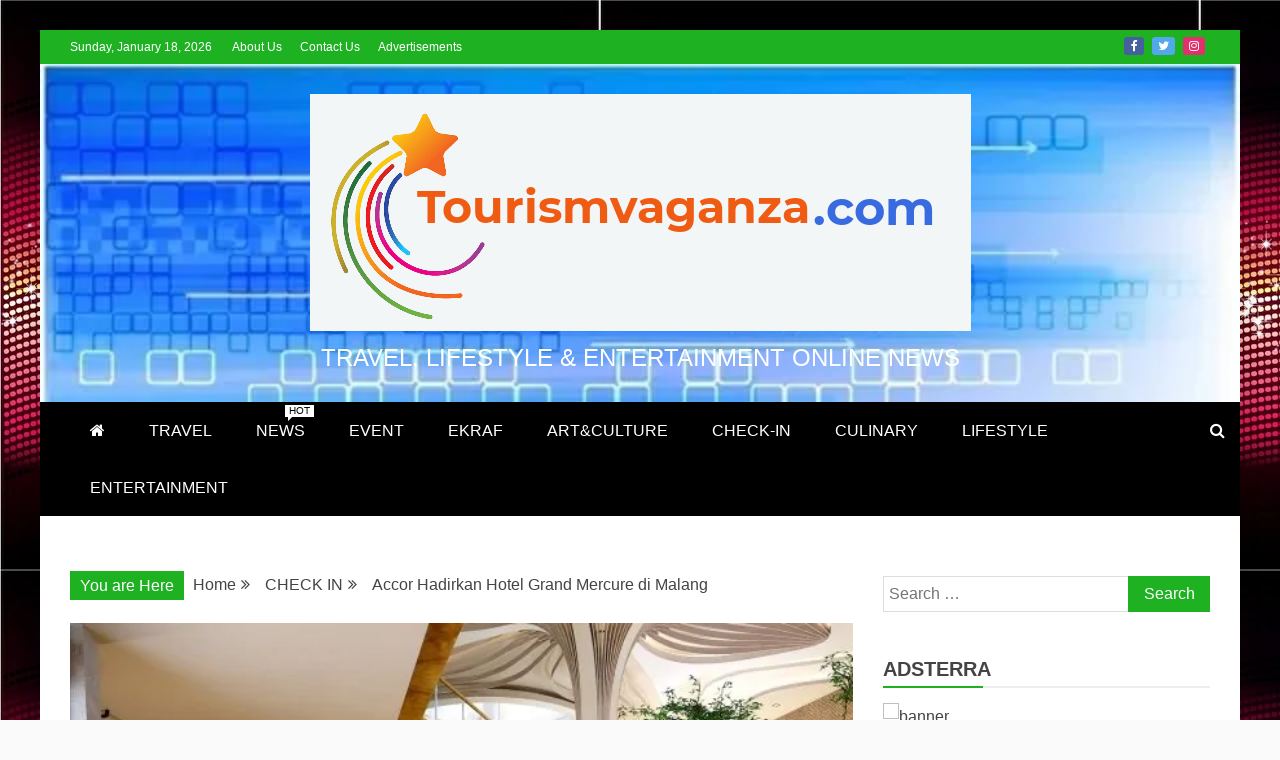

--- FILE ---
content_type: text/html; charset=UTF-8
request_url: https://www.tourismvaganza.com/accor-hadirkan-hotel-grand-mercure-di-malang/
body_size: 21026
content:
<!doctype html>
<html lang="en-US" prefix="og: https://ogp.me/ns#">
<head>
    <meta charset="UTF-8">
    <meta name="viewport" content="width=device-width, initial-scale=1">
    <link rel="profile" href="https://gmpg.org/xfn/11">

    		    <!-- PVC Template -->
    <script type="text/template" id="pvc-stats-view-template">
    <i class="pvc-stats-icon medium" aria-hidden="true"><svg aria-hidden="true" focusable="false" data-prefix="far" data-icon="chart-bar" role="img" xmlns="http://www.w3.org/2000/svg" viewBox="0 0 512 512" class="svg-inline--fa fa-chart-bar fa-w-16 fa-2x"><path fill="currentColor" d="M396.8 352h22.4c6.4 0 12.8-6.4 12.8-12.8V108.8c0-6.4-6.4-12.8-12.8-12.8h-22.4c-6.4 0-12.8 6.4-12.8 12.8v230.4c0 6.4 6.4 12.8 12.8 12.8zm-192 0h22.4c6.4 0 12.8-6.4 12.8-12.8V140.8c0-6.4-6.4-12.8-12.8-12.8h-22.4c-6.4 0-12.8 6.4-12.8 12.8v198.4c0 6.4 6.4 12.8 12.8 12.8zm96 0h22.4c6.4 0 12.8-6.4 12.8-12.8V204.8c0-6.4-6.4-12.8-12.8-12.8h-22.4c-6.4 0-12.8 6.4-12.8 12.8v134.4c0 6.4 6.4 12.8 12.8 12.8zM496 400H48V80c0-8.84-7.16-16-16-16H16C7.16 64 0 71.16 0 80v336c0 17.67 14.33 32 32 32h464c8.84 0 16-7.16 16-16v-16c0-8.84-7.16-16-16-16zm-387.2-48h22.4c6.4 0 12.8-6.4 12.8-12.8v-70.4c0-6.4-6.4-12.8-12.8-12.8h-22.4c-6.4 0-12.8 6.4-12.8 12.8v70.4c0 6.4 6.4 12.8 12.8 12.8z" class=""></path></svg></i> 
	 <%= total_view %> total views	<% if ( today_view > 0 ) { %>
		<span class="views_today">,  <%= today_view %> views today</span>
	<% } %>
	</span>
	</script>
		    
<!-- Search Engine Optimization by Rank Math - https://rankmath.com/ -->
<title>Accor Hadirkan Hotel Grand Mercure di Malang -</title>
<meta name="description" content="Accor grup, dengan bangga memperkenalkan hotel brand premium pertamanya di Malang, Jawa Timur, Grand Mercure Malang Mirama. Bermitra dengan PT. Mirama Wisata."/>
<meta name="robots" content="follow, index, max-snippet:-1, max-video-preview:-1, max-image-preview:large"/>
<link rel="canonical" href="https://www.tourismvaganza.com/accor-hadirkan-hotel-grand-mercure-di-malang/" />
<meta property="og:locale" content="en_US" />
<meta property="og:type" content="article" />
<meta property="og:title" content="Accor Hadirkan Hotel Grand Mercure di Malang -" />
<meta property="og:description" content="Accor grup, dengan bangga memperkenalkan hotel brand premium pertamanya di Malang, Jawa Timur, Grand Mercure Malang Mirama. Bermitra dengan PT. Mirama Wisata." />
<meta property="og:url" content="https://www.tourismvaganza.com/accor-hadirkan-hotel-grand-mercure-di-malang/" />
<meta property="article:publisher" content="https://web.facebook.com/Tourismvaganzacom/" />
<meta property="article:tag" content="Accor Hotels" />
<meta property="article:tag" content="Grand Mercure" />
<meta property="article:tag" content="Malang" />
<meta property="article:section" content="CHECK IN" />
<meta property="og:updated_time" content="2021-10-23T13:42:30+07:00" />
<meta property="og:image" content="https://www.tourismvaganza.com/wp-content/uploads/2021/10/Lobby-malangjg.jpg" />
<meta property="og:image:secure_url" content="https://www.tourismvaganza.com/wp-content/uploads/2021/10/Lobby-malangjg.jpg" />
<meta property="og:image:width" content="605" />
<meta property="og:image:height" content="400" />
<meta property="og:image:alt" content="Grand Mercure" />
<meta property="og:image:type" content="image/jpeg" />
<meta property="article:published_time" content="2021-10-23T13:42:26+07:00" />
<meta property="article:modified_time" content="2021-10-23T13:42:30+07:00" />
<meta name="twitter:card" content="summary_large_image" />
<meta name="twitter:title" content="Accor Hadirkan Hotel Grand Mercure di Malang -" />
<meta name="twitter:description" content="Accor grup, dengan bangga memperkenalkan hotel brand premium pertamanya di Malang, Jawa Timur, Grand Mercure Malang Mirama. Bermitra dengan PT. Mirama Wisata." />
<meta name="twitter:site" content="@tourismvaganza" />
<meta name="twitter:creator" content="@tourismvaganza" />
<meta name="twitter:image" content="https://www.tourismvaganza.com/wp-content/uploads/2021/10/Lobby-malangjg.jpg" />
<meta name="twitter:label1" content="Written by" />
<meta name="twitter:data1" content="Ferry" />
<meta name="twitter:label2" content="Time to read" />
<meta name="twitter:data2" content="2 minutes" />
<script type="application/ld+json" class="rank-math-schema">{"@context":"https://schema.org","@graph":[{"@type":["Person","Organization"],"@id":"https://www.tourismvaganza.com/#person","name":"Tourism Vaganza","sameAs":["https://web.facebook.com/Tourismvaganzacom/","https://twitter.com/tourismvaganza"],"logo":{"@type":"ImageObject","@id":"https://www.tourismvaganza.com/#logo","url":"https://www.tourismvaganza.com/wp-content/uploads/2021/01/Tourism-Vaganza-logo.svg","contentUrl":"https://www.tourismvaganza.com/wp-content/uploads/2021/01/Tourism-Vaganza-logo.svg","caption":"Tourism Vaganza","inLanguage":"en-US"},"image":{"@type":"ImageObject","@id":"https://www.tourismvaganza.com/#logo","url":"https://www.tourismvaganza.com/wp-content/uploads/2021/01/Tourism-Vaganza-logo.svg","contentUrl":"https://www.tourismvaganza.com/wp-content/uploads/2021/01/Tourism-Vaganza-logo.svg","caption":"Tourism Vaganza","inLanguage":"en-US"}},{"@type":"WebSite","@id":"https://www.tourismvaganza.com/#website","url":"https://www.tourismvaganza.com","name":"Tourism Vaganza","publisher":{"@id":"https://www.tourismvaganza.com/#person"},"inLanguage":"en-US"},{"@type":"ImageObject","@id":"https://www.tourismvaganza.com/wp-content/uploads/2021/10/Lobby-malangjg.jpg","url":"https://www.tourismvaganza.com/wp-content/uploads/2021/10/Lobby-malangjg.jpg","width":"605","height":"400","inLanguage":"en-US"},{"@type":"BreadcrumbList","@id":"https://www.tourismvaganza.com/accor-hadirkan-hotel-grand-mercure-di-malang/#breadcrumb","itemListElement":[{"@type":"ListItem","position":"1","item":{"@id":"https://www.tourismvaganza.com","name":"Home"}},{"@type":"ListItem","position":"2","item":{"@id":"https://www.tourismvaganza.com/accor-hadirkan-hotel-grand-mercure-di-malang/","name":"Accor Hadirkan Hotel Grand Mercure  di Malang"}}]},{"@type":"WebPage","@id":"https://www.tourismvaganza.com/accor-hadirkan-hotel-grand-mercure-di-malang/#webpage","url":"https://www.tourismvaganza.com/accor-hadirkan-hotel-grand-mercure-di-malang/","name":"Accor Hadirkan Hotel Grand Mercure di Malang -","datePublished":"2021-10-23T13:42:26+07:00","dateModified":"2021-10-23T13:42:30+07:00","isPartOf":{"@id":"https://www.tourismvaganza.com/#website"},"primaryImageOfPage":{"@id":"https://www.tourismvaganza.com/wp-content/uploads/2021/10/Lobby-malangjg.jpg"},"inLanguage":"en-US","breadcrumb":{"@id":"https://www.tourismvaganza.com/accor-hadirkan-hotel-grand-mercure-di-malang/#breadcrumb"}},{"@type":"Person","@id":"https://www.tourismvaganza.com/accor-hadirkan-hotel-grand-mercure-di-malang/#author","name":"Ferry","image":{"@type":"ImageObject","@id":"https://secure.gravatar.com/avatar/b343a8a25959ddeffac8f4b952940569?s=96&amp;d=mm&amp;r=g","url":"https://secure.gravatar.com/avatar/b343a8a25959ddeffac8f4b952940569?s=96&amp;d=mm&amp;r=g","caption":"Ferry","inLanguage":"en-US"}},{"@type":"NewsArticle","headline":"Accor Hadirkan Hotel Grand Mercure di Malang -","keywords":"Grand Mercure","datePublished":"2021-10-23T13:42:26+07:00","dateModified":"2021-10-23T13:42:30+07:00","author":{"@id":"https://www.tourismvaganza.com/accor-hadirkan-hotel-grand-mercure-di-malang/#author","name":"Ferry"},"publisher":{"@id":"https://www.tourismvaganza.com/#person"},"description":"Accor grup, dengan bangga memperkenalkan hotel brand premium pertamanya di Malang, Jawa Timur, Grand Mercure Malang Mirama. Bermitra dengan PT. Mirama Wisata.","name":"Accor Hadirkan Hotel Grand Mercure di Malang -","@id":"https://www.tourismvaganza.com/accor-hadirkan-hotel-grand-mercure-di-malang/#richSnippet","isPartOf":{"@id":"https://www.tourismvaganza.com/accor-hadirkan-hotel-grand-mercure-di-malang/#webpage"},"image":{"@id":"https://www.tourismvaganza.com/wp-content/uploads/2021/10/Lobby-malangjg.jpg"},"inLanguage":"en-US","mainEntityOfPage":{"@id":"https://www.tourismvaganza.com/accor-hadirkan-hotel-grand-mercure-di-malang/#webpage"}}]}</script>
<!-- /Rank Math WordPress SEO plugin -->

<link rel='dns-prefetch' href='//platform-api.sharethis.com' />
<link rel="alternate" type="application/rss+xml" title=" &raquo; Feed" href="https://www.tourismvaganza.com/feed/" />
<link rel="alternate" type="application/rss+xml" title=" &raquo; Comments Feed" href="https://www.tourismvaganza.com/comments/feed/" />
<link rel="alternate" type="application/rss+xml" title=" &raquo; Accor Hadirkan Hotel Grand Mercure  di Malang Comments Feed" href="https://www.tourismvaganza.com/accor-hadirkan-hotel-grand-mercure-di-malang/feed/" />
<script type="text/javascript">
window._wpemojiSettings = {"baseUrl":"https:\/\/s.w.org\/images\/core\/emoji\/14.0.0\/72x72\/","ext":".png","svgUrl":"https:\/\/s.w.org\/images\/core\/emoji\/14.0.0\/svg\/","svgExt":".svg","source":{"concatemoji":"https:\/\/www.tourismvaganza.com\/wp-includes\/js\/wp-emoji-release.min.js?ver=6.2.8"}};
/*! This file is auto-generated */
!function(e,a,t){var n,r,o,i=a.createElement("canvas"),p=i.getContext&&i.getContext("2d");function s(e,t){p.clearRect(0,0,i.width,i.height),p.fillText(e,0,0);e=i.toDataURL();return p.clearRect(0,0,i.width,i.height),p.fillText(t,0,0),e===i.toDataURL()}function c(e){var t=a.createElement("script");t.src=e,t.defer=t.type="text/javascript",a.getElementsByTagName("head")[0].appendChild(t)}for(o=Array("flag","emoji"),t.supports={everything:!0,everythingExceptFlag:!0},r=0;r<o.length;r++)t.supports[o[r]]=function(e){if(p&&p.fillText)switch(p.textBaseline="top",p.font="600 32px Arial",e){case"flag":return s("\ud83c\udff3\ufe0f\u200d\u26a7\ufe0f","\ud83c\udff3\ufe0f\u200b\u26a7\ufe0f")?!1:!s("\ud83c\uddfa\ud83c\uddf3","\ud83c\uddfa\u200b\ud83c\uddf3")&&!s("\ud83c\udff4\udb40\udc67\udb40\udc62\udb40\udc65\udb40\udc6e\udb40\udc67\udb40\udc7f","\ud83c\udff4\u200b\udb40\udc67\u200b\udb40\udc62\u200b\udb40\udc65\u200b\udb40\udc6e\u200b\udb40\udc67\u200b\udb40\udc7f");case"emoji":return!s("\ud83e\udef1\ud83c\udffb\u200d\ud83e\udef2\ud83c\udfff","\ud83e\udef1\ud83c\udffb\u200b\ud83e\udef2\ud83c\udfff")}return!1}(o[r]),t.supports.everything=t.supports.everything&&t.supports[o[r]],"flag"!==o[r]&&(t.supports.everythingExceptFlag=t.supports.everythingExceptFlag&&t.supports[o[r]]);t.supports.everythingExceptFlag=t.supports.everythingExceptFlag&&!t.supports.flag,t.DOMReady=!1,t.readyCallback=function(){t.DOMReady=!0},t.supports.everything||(n=function(){t.readyCallback()},a.addEventListener?(a.addEventListener("DOMContentLoaded",n,!1),e.addEventListener("load",n,!1)):(e.attachEvent("onload",n),a.attachEvent("onreadystatechange",function(){"complete"===a.readyState&&t.readyCallback()})),(e=t.source||{}).concatemoji?c(e.concatemoji):e.wpemoji&&e.twemoji&&(c(e.twemoji),c(e.wpemoji)))}(window,document,window._wpemojiSettings);
</script>
<style type="text/css">
img.wp-smiley,
img.emoji {
	display: inline !important;
	border: none !important;
	box-shadow: none !important;
	height: 1em !important;
	width: 1em !important;
	margin: 0 0.07em !important;
	vertical-align: -0.1em !important;
	background: none !important;
	padding: 0 !important;
}
</style>
	<link rel='stylesheet' id='wp-block-library-css' href='https://www.tourismvaganza.com/wp-includes/css/dist/block-library/style.min.css?ver=6.2.8' type='text/css' media='all' />
<style id='wp-block-library-theme-inline-css' type='text/css'>
.wp-block-audio figcaption{color:#555;font-size:13px;text-align:center}.is-dark-theme .wp-block-audio figcaption{color:hsla(0,0%,100%,.65)}.wp-block-audio{margin:0 0 1em}.wp-block-code{border:1px solid #ccc;border-radius:4px;font-family:Menlo,Consolas,monaco,monospace;padding:.8em 1em}.wp-block-embed figcaption{color:#555;font-size:13px;text-align:center}.is-dark-theme .wp-block-embed figcaption{color:hsla(0,0%,100%,.65)}.wp-block-embed{margin:0 0 1em}.blocks-gallery-caption{color:#555;font-size:13px;text-align:center}.is-dark-theme .blocks-gallery-caption{color:hsla(0,0%,100%,.65)}.wp-block-image figcaption{color:#555;font-size:13px;text-align:center}.is-dark-theme .wp-block-image figcaption{color:hsla(0,0%,100%,.65)}.wp-block-image{margin:0 0 1em}.wp-block-pullquote{border-bottom:4px solid;border-top:4px solid;color:currentColor;margin-bottom:1.75em}.wp-block-pullquote cite,.wp-block-pullquote footer,.wp-block-pullquote__citation{color:currentColor;font-size:.8125em;font-style:normal;text-transform:uppercase}.wp-block-quote{border-left:.25em solid;margin:0 0 1.75em;padding-left:1em}.wp-block-quote cite,.wp-block-quote footer{color:currentColor;font-size:.8125em;font-style:normal;position:relative}.wp-block-quote.has-text-align-right{border-left:none;border-right:.25em solid;padding-left:0;padding-right:1em}.wp-block-quote.has-text-align-center{border:none;padding-left:0}.wp-block-quote.is-large,.wp-block-quote.is-style-large,.wp-block-quote.is-style-plain{border:none}.wp-block-search .wp-block-search__label{font-weight:700}.wp-block-search__button{border:1px solid #ccc;padding:.375em .625em}:where(.wp-block-group.has-background){padding:1.25em 2.375em}.wp-block-separator.has-css-opacity{opacity:.4}.wp-block-separator{border:none;border-bottom:2px solid;margin-left:auto;margin-right:auto}.wp-block-separator.has-alpha-channel-opacity{opacity:1}.wp-block-separator:not(.is-style-wide):not(.is-style-dots){width:100px}.wp-block-separator.has-background:not(.is-style-dots){border-bottom:none;height:1px}.wp-block-separator.has-background:not(.is-style-wide):not(.is-style-dots){height:2px}.wp-block-table{margin:0 0 1em}.wp-block-table td,.wp-block-table th{word-break:normal}.wp-block-table figcaption{color:#555;font-size:13px;text-align:center}.is-dark-theme .wp-block-table figcaption{color:hsla(0,0%,100%,.65)}.wp-block-video figcaption{color:#555;font-size:13px;text-align:center}.is-dark-theme .wp-block-video figcaption{color:hsla(0,0%,100%,.65)}.wp-block-video{margin:0 0 1em}.wp-block-template-part.has-background{margin-bottom:0;margin-top:0;padding:1.25em 2.375em}
</style>
<style id='rank-math-toc-block-style-inline-css' type='text/css'>
.wp-block-rank-math-toc-block nav ol{counter-reset:item}.wp-block-rank-math-toc-block nav ol li{display:block}.wp-block-rank-math-toc-block nav ol li:before{content:counters(item, ".") ". ";counter-increment:item}

</style>
<link rel='stylesheet' id='classic-theme-styles-css' href='https://www.tourismvaganza.com/wp-includes/css/classic-themes.min.css?ver=6.2.8' type='text/css' media='all' />
<style id='global-styles-inline-css' type='text/css'>
body{--wp--preset--color--black: #000000;--wp--preset--color--cyan-bluish-gray: #abb8c3;--wp--preset--color--white: #ffffff;--wp--preset--color--pale-pink: #f78da7;--wp--preset--color--vivid-red: #cf2e2e;--wp--preset--color--luminous-vivid-orange: #ff6900;--wp--preset--color--luminous-vivid-amber: #fcb900;--wp--preset--color--light-green-cyan: #7bdcb5;--wp--preset--color--vivid-green-cyan: #00d084;--wp--preset--color--pale-cyan-blue: #8ed1fc;--wp--preset--color--vivid-cyan-blue: #0693e3;--wp--preset--color--vivid-purple: #9b51e0;--wp--preset--gradient--vivid-cyan-blue-to-vivid-purple: linear-gradient(135deg,rgba(6,147,227,1) 0%,rgb(155,81,224) 100%);--wp--preset--gradient--light-green-cyan-to-vivid-green-cyan: linear-gradient(135deg,rgb(122,220,180) 0%,rgb(0,208,130) 100%);--wp--preset--gradient--luminous-vivid-amber-to-luminous-vivid-orange: linear-gradient(135deg,rgba(252,185,0,1) 0%,rgba(255,105,0,1) 100%);--wp--preset--gradient--luminous-vivid-orange-to-vivid-red: linear-gradient(135deg,rgba(255,105,0,1) 0%,rgb(207,46,46) 100%);--wp--preset--gradient--very-light-gray-to-cyan-bluish-gray: linear-gradient(135deg,rgb(238,238,238) 0%,rgb(169,184,195) 100%);--wp--preset--gradient--cool-to-warm-spectrum: linear-gradient(135deg,rgb(74,234,220) 0%,rgb(151,120,209) 20%,rgb(207,42,186) 40%,rgb(238,44,130) 60%,rgb(251,105,98) 80%,rgb(254,248,76) 100%);--wp--preset--gradient--blush-light-purple: linear-gradient(135deg,rgb(255,206,236) 0%,rgb(152,150,240) 100%);--wp--preset--gradient--blush-bordeaux: linear-gradient(135deg,rgb(254,205,165) 0%,rgb(254,45,45) 50%,rgb(107,0,62) 100%);--wp--preset--gradient--luminous-dusk: linear-gradient(135deg,rgb(255,203,112) 0%,rgb(199,81,192) 50%,rgb(65,88,208) 100%);--wp--preset--gradient--pale-ocean: linear-gradient(135deg,rgb(255,245,203) 0%,rgb(182,227,212) 50%,rgb(51,167,181) 100%);--wp--preset--gradient--electric-grass: linear-gradient(135deg,rgb(202,248,128) 0%,rgb(113,206,126) 100%);--wp--preset--gradient--midnight: linear-gradient(135deg,rgb(2,3,129) 0%,rgb(40,116,252) 100%);--wp--preset--duotone--dark-grayscale: url('#wp-duotone-dark-grayscale');--wp--preset--duotone--grayscale: url('#wp-duotone-grayscale');--wp--preset--duotone--purple-yellow: url('#wp-duotone-purple-yellow');--wp--preset--duotone--blue-red: url('#wp-duotone-blue-red');--wp--preset--duotone--midnight: url('#wp-duotone-midnight');--wp--preset--duotone--magenta-yellow: url('#wp-duotone-magenta-yellow');--wp--preset--duotone--purple-green: url('#wp-duotone-purple-green');--wp--preset--duotone--blue-orange: url('#wp-duotone-blue-orange');--wp--preset--font-size--small: 13px;--wp--preset--font-size--medium: 20px;--wp--preset--font-size--large: 36px;--wp--preset--font-size--x-large: 42px;--wp--preset--spacing--20: 0.44rem;--wp--preset--spacing--30: 0.67rem;--wp--preset--spacing--40: 1rem;--wp--preset--spacing--50: 1.5rem;--wp--preset--spacing--60: 2.25rem;--wp--preset--spacing--70: 3.38rem;--wp--preset--spacing--80: 5.06rem;--wp--preset--shadow--natural: 6px 6px 9px rgba(0, 0, 0, 0.2);--wp--preset--shadow--deep: 12px 12px 50px rgba(0, 0, 0, 0.4);--wp--preset--shadow--sharp: 6px 6px 0px rgba(0, 0, 0, 0.2);--wp--preset--shadow--outlined: 6px 6px 0px -3px rgba(255, 255, 255, 1), 6px 6px rgba(0, 0, 0, 1);--wp--preset--shadow--crisp: 6px 6px 0px rgba(0, 0, 0, 1);}:where(.is-layout-flex){gap: 0.5em;}body .is-layout-flow > .alignleft{float: left;margin-inline-start: 0;margin-inline-end: 2em;}body .is-layout-flow > .alignright{float: right;margin-inline-start: 2em;margin-inline-end: 0;}body .is-layout-flow > .aligncenter{margin-left: auto !important;margin-right: auto !important;}body .is-layout-constrained > .alignleft{float: left;margin-inline-start: 0;margin-inline-end: 2em;}body .is-layout-constrained > .alignright{float: right;margin-inline-start: 2em;margin-inline-end: 0;}body .is-layout-constrained > .aligncenter{margin-left: auto !important;margin-right: auto !important;}body .is-layout-constrained > :where(:not(.alignleft):not(.alignright):not(.alignfull)){max-width: var(--wp--style--global--content-size);margin-left: auto !important;margin-right: auto !important;}body .is-layout-constrained > .alignwide{max-width: var(--wp--style--global--wide-size);}body .is-layout-flex{display: flex;}body .is-layout-flex{flex-wrap: wrap;align-items: center;}body .is-layout-flex > *{margin: 0;}:where(.wp-block-columns.is-layout-flex){gap: 2em;}.has-black-color{color: var(--wp--preset--color--black) !important;}.has-cyan-bluish-gray-color{color: var(--wp--preset--color--cyan-bluish-gray) !important;}.has-white-color{color: var(--wp--preset--color--white) !important;}.has-pale-pink-color{color: var(--wp--preset--color--pale-pink) !important;}.has-vivid-red-color{color: var(--wp--preset--color--vivid-red) !important;}.has-luminous-vivid-orange-color{color: var(--wp--preset--color--luminous-vivid-orange) !important;}.has-luminous-vivid-amber-color{color: var(--wp--preset--color--luminous-vivid-amber) !important;}.has-light-green-cyan-color{color: var(--wp--preset--color--light-green-cyan) !important;}.has-vivid-green-cyan-color{color: var(--wp--preset--color--vivid-green-cyan) !important;}.has-pale-cyan-blue-color{color: var(--wp--preset--color--pale-cyan-blue) !important;}.has-vivid-cyan-blue-color{color: var(--wp--preset--color--vivid-cyan-blue) !important;}.has-vivid-purple-color{color: var(--wp--preset--color--vivid-purple) !important;}.has-black-background-color{background-color: var(--wp--preset--color--black) !important;}.has-cyan-bluish-gray-background-color{background-color: var(--wp--preset--color--cyan-bluish-gray) !important;}.has-white-background-color{background-color: var(--wp--preset--color--white) !important;}.has-pale-pink-background-color{background-color: var(--wp--preset--color--pale-pink) !important;}.has-vivid-red-background-color{background-color: var(--wp--preset--color--vivid-red) !important;}.has-luminous-vivid-orange-background-color{background-color: var(--wp--preset--color--luminous-vivid-orange) !important;}.has-luminous-vivid-amber-background-color{background-color: var(--wp--preset--color--luminous-vivid-amber) !important;}.has-light-green-cyan-background-color{background-color: var(--wp--preset--color--light-green-cyan) !important;}.has-vivid-green-cyan-background-color{background-color: var(--wp--preset--color--vivid-green-cyan) !important;}.has-pale-cyan-blue-background-color{background-color: var(--wp--preset--color--pale-cyan-blue) !important;}.has-vivid-cyan-blue-background-color{background-color: var(--wp--preset--color--vivid-cyan-blue) !important;}.has-vivid-purple-background-color{background-color: var(--wp--preset--color--vivid-purple) !important;}.has-black-border-color{border-color: var(--wp--preset--color--black) !important;}.has-cyan-bluish-gray-border-color{border-color: var(--wp--preset--color--cyan-bluish-gray) !important;}.has-white-border-color{border-color: var(--wp--preset--color--white) !important;}.has-pale-pink-border-color{border-color: var(--wp--preset--color--pale-pink) !important;}.has-vivid-red-border-color{border-color: var(--wp--preset--color--vivid-red) !important;}.has-luminous-vivid-orange-border-color{border-color: var(--wp--preset--color--luminous-vivid-orange) !important;}.has-luminous-vivid-amber-border-color{border-color: var(--wp--preset--color--luminous-vivid-amber) !important;}.has-light-green-cyan-border-color{border-color: var(--wp--preset--color--light-green-cyan) !important;}.has-vivid-green-cyan-border-color{border-color: var(--wp--preset--color--vivid-green-cyan) !important;}.has-pale-cyan-blue-border-color{border-color: var(--wp--preset--color--pale-cyan-blue) !important;}.has-vivid-cyan-blue-border-color{border-color: var(--wp--preset--color--vivid-cyan-blue) !important;}.has-vivid-purple-border-color{border-color: var(--wp--preset--color--vivid-purple) !important;}.has-vivid-cyan-blue-to-vivid-purple-gradient-background{background: var(--wp--preset--gradient--vivid-cyan-blue-to-vivid-purple) !important;}.has-light-green-cyan-to-vivid-green-cyan-gradient-background{background: var(--wp--preset--gradient--light-green-cyan-to-vivid-green-cyan) !important;}.has-luminous-vivid-amber-to-luminous-vivid-orange-gradient-background{background: var(--wp--preset--gradient--luminous-vivid-amber-to-luminous-vivid-orange) !important;}.has-luminous-vivid-orange-to-vivid-red-gradient-background{background: var(--wp--preset--gradient--luminous-vivid-orange-to-vivid-red) !important;}.has-very-light-gray-to-cyan-bluish-gray-gradient-background{background: var(--wp--preset--gradient--very-light-gray-to-cyan-bluish-gray) !important;}.has-cool-to-warm-spectrum-gradient-background{background: var(--wp--preset--gradient--cool-to-warm-spectrum) !important;}.has-blush-light-purple-gradient-background{background: var(--wp--preset--gradient--blush-light-purple) !important;}.has-blush-bordeaux-gradient-background{background: var(--wp--preset--gradient--blush-bordeaux) !important;}.has-luminous-dusk-gradient-background{background: var(--wp--preset--gradient--luminous-dusk) !important;}.has-pale-ocean-gradient-background{background: var(--wp--preset--gradient--pale-ocean) !important;}.has-electric-grass-gradient-background{background: var(--wp--preset--gradient--electric-grass) !important;}.has-midnight-gradient-background{background: var(--wp--preset--gradient--midnight) !important;}.has-small-font-size{font-size: var(--wp--preset--font-size--small) !important;}.has-medium-font-size{font-size: var(--wp--preset--font-size--medium) !important;}.has-large-font-size{font-size: var(--wp--preset--font-size--large) !important;}.has-x-large-font-size{font-size: var(--wp--preset--font-size--x-large) !important;}
.wp-block-navigation a:where(:not(.wp-element-button)){color: inherit;}
:where(.wp-block-columns.is-layout-flex){gap: 2em;}
.wp-block-pullquote{font-size: 1.5em;line-height: 1.6;}
</style>
<link rel='stylesheet' id='a3-pvc-style-css' href='https://www.tourismvaganza.com/wp-content/plugins/page-views-count/assets/css/style.min.css?ver=2.4.8' type='text/css' media='all' />

<link rel='stylesheet' id='font-awesome-css' href='https://www.tourismvaganza.com/wp-content/themes/refined-magazine/candidthemes/assets/framework/Font-Awesome/css/font-awesome.min.css?ver=4.7.0' type='text/css' media='all' />
<link rel='stylesheet' id='slick-css-css' href='https://www.tourismvaganza.com/wp-content/themes/refined-magazine/candidthemes/assets/framework/slick/slick.css?ver=6.2.8' type='text/css' media='all' />
<link rel='stylesheet' id='slick-theme-css-css' href='https://www.tourismvaganza.com/wp-content/themes/refined-magazine/candidthemes/assets/framework/slick/slick-theme.css?ver=6.2.8' type='text/css' media='all' />
<link rel='stylesheet' id='refined-magazine-style-css' href='https://www.tourismvaganza.com/wp-content/themes/refined-magazine/style.css?ver=6.2.8' type='text/css' media='all' />
<style id='refined-magazine-style-inline-css' type='text/css'>
.site-branding h1, .site-branding p.site-title,.ct-dark-mode .site-title a, .site-title, .site-title a, .site-title a:hover, .site-title a:visited:hover { color: #fff; }.entry-content a, .entry-title a:hover, .related-title a:hover, .posts-navigation .nav-previous a:hover, .post-navigation .nav-previous a:hover, .posts-navigation .nav-next a:hover, .post-navigation .nav-next a:hover, #comments .comment-content a:hover, #comments .comment-author a:hover, .offcanvas-menu nav ul.top-menu li a:hover, .offcanvas-menu nav ul.top-menu li.current-menu-item > a, .error-404-title, #refined-magazine-breadcrumbs a:hover, .entry-content a.read-more-text:hover, a:hover, a:visited:hover, .widget_refined_magazine_category_tabbed_widget.widget ul.ct-nav-tabs li a  { color : #1eb223; }.candid-refined-post-format, .refined-magazine-featured-block .refined-magazine-col-2 .candid-refined-post-format, .cat-links a,.top-bar,.main-navigation ul li a:hover, .main-navigation ul li.current-menu-item > a, .main-navigation ul li a:hover, .main-navigation ul li.current-menu-item > a, .trending-title, .search-form input[type=submit], input[type="submit"], ::selection, #toTop, .breadcrumbs span.breadcrumb, article.sticky .refined-magazine-content-container, .candid-pagination .page-numbers.current, .candid-pagination .page-numbers:hover, .ct-title-head, .widget-title:before, .widget ul.ct-nav-tabs:before, .widget ul.ct-nav-tabs li.ct-title-head:hover, .widget ul.ct-nav-tabs li.ct-title-head.ui-tabs-active { background-color : #1eb223; }.candid-refined-post-format, .refined-magazine-featured-block .refined-magazine-col-2 .candid-refined-post-format, blockquote, .search-form input[type="submit"], input[type="submit"], .candid-pagination .page-numbers { border-color : #1eb223; }.cat-links a:focus{ outline : 1px dashed #1eb223; }.ct-post-overlay .post-content, .ct-post-overlay .post-content a, .widget .ct-post-overlay .post-content a, .widget .ct-post-overlay .post-content a:visited, .ct-post-overlay .post-content a:visited:hover, .slide-details:hover .cat-links a { color: #fff; }.logo-wrapper-block{background-color : #4240ed; }@media (min-width: 1600px){.ct-boxed #page{max-width : 1500px; }}
</style>
<link rel='stylesheet' id='a3pvc-css' href='//www.tourismvaganza.com/wp-content/uploads/sass/pvc.min.css?ver=1616663739' type='text/css' media='all' />
<script type='text/javascript' src='https://www.tourismvaganza.com/wp-includes/js/jquery/jquery.min.js?ver=3.6.4' id='jquery-core-js'></script>
<script type='text/javascript' src='https://www.tourismvaganza.com/wp-includes/js/jquery/jquery-migrate.min.js?ver=3.4.0' id='jquery-migrate-js'></script>
<script type='text/javascript' src='https://www.tourismvaganza.com/wp-includes/js/underscore.min.js?ver=1.13.4' id='underscore-js'></script>
<script type='text/javascript' src='https://www.tourismvaganza.com/wp-includes/js/backbone.min.js?ver=1.4.1' id='backbone-js'></script>
<script type='text/javascript' id='a3-pvc-backbone-js-extra'>
/* <![CDATA[ */
var vars = {"rest_api_url":"https:\/\/www.tourismvaganza.com\/wp-json\/pvc\/v1"};
/* ]]> */
</script>
<script type='text/javascript' src='https://www.tourismvaganza.com/wp-content/plugins/page-views-count/assets/js/pvc.backbone.min.js?ver=2.4.8' id='a3-pvc-backbone-js'></script>
<script type='text/javascript' src='//platform-api.sharethis.com/js/sharethis.js#product=ga&#038;property=6049fffbe898f60018871390' id='googleanalytics-platform-sharethis-js'></script>
<link rel="https://api.w.org/" href="https://www.tourismvaganza.com/wp-json/" /><link rel="alternate" type="application/json" href="https://www.tourismvaganza.com/wp-json/wp/v2/posts/13288" /><link rel="wlwmanifest" type="application/wlwmanifest+xml" href="https://www.tourismvaganza.com/wp-includes/wlwmanifest.xml" />
<meta name="generator" content="WordPress 6.2.8" />
<link rel='shortlink' href='https://www.tourismvaganza.com/?p=13288' />
<link rel="alternate" type="application/json+oembed" href="https://www.tourismvaganza.com/wp-json/oembed/1.0/embed?url=https%3A%2F%2Fwww.tourismvaganza.com%2Faccor-hadirkan-hotel-grand-mercure-di-malang%2F" />
<link rel="alternate" type="text/xml+oembed" href="https://www.tourismvaganza.com/wp-json/oembed/1.0/embed?url=https%3A%2F%2Fwww.tourismvaganza.com%2Faccor-hadirkan-hotel-grand-mercure-di-malang%2F&#038;format=xml" />
<script type="text/javascript">
	atOptions = {
		'key' : 'fc48c619a3cd52588571a1b3dfd96bef',
		'format' : 'iframe',
		'height' : 90,
		'width' : 728,
		'params' : {}
	};
</script>
<script type="text/javascript" src="//www.highperformanceformat.com/fc48c619a3cd52588571a1b3dfd96bef/invoke.js"></script><style type="text/css">.recentcomments a{display:inline !important;padding:0 !important;margin:0 !important;}</style><script>
(function() {
	(function (i, s, o, g, r, a, m) {
		i['GoogleAnalyticsObject'] = r;
		i[r] = i[r] || function () {
				(i[r].q = i[r].q || []).push(arguments)
			}, i[r].l = 1 * new Date();
		a = s.createElement(o),
			m = s.getElementsByTagName(o)[0];
		a.async = 1;
		a.src = g;
		m.parentNode.insertBefore(a, m)
	})(window, document, 'script', 'https://google-analytics.com/analytics.js', 'ga');

	ga('create', 'UA-31747045-10', 'auto');
			ga('send', 'pageview');
	})();
</script>
<style type="text/css" id="custom-background-css">
body.custom-background { background-image: url("https://www.tourismvaganza.com/wp-content/uploads/2025/04/sparkly_background_311076.webp"); background-position: left top; background-size: auto; background-repeat: repeat; background-attachment: scroll; }
</style>
	<script id="google_gtagjs" src="https://www.googletagmanager.com/gtag/js?id=UA-31747045-10" async="async" type="text/javascript"></script>
<script id="google_gtagjs-inline" type="text/javascript">
window.dataLayer = window.dataLayer || [];function gtag(){dataLayer.push(arguments);}gtag('js', new Date());gtag('config', 'UA-31747045-10', {} );
</script>
		<style type="text/css" id="wp-custom-css">
			.refined-magazine-featured-block img {
    width: 100%;
}		</style>
		</head>
<body class="post-template-default single single-post postid-13288 single-format-standard custom-background wp-custom-logo wp-embed-responsive ct-bg ct-boxed ct-sticky-sidebar right-sidebar" itemtype="https://schema.org/Blog" itemscope>
<svg xmlns="http://www.w3.org/2000/svg" viewBox="0 0 0 0" width="0" height="0" focusable="false" role="none" style="visibility: hidden; position: absolute; left: -9999px; overflow: hidden;" ><defs><filter id="wp-duotone-dark-grayscale"><feColorMatrix color-interpolation-filters="sRGB" type="matrix" values=" .299 .587 .114 0 0 .299 .587 .114 0 0 .299 .587 .114 0 0 .299 .587 .114 0 0 " /><feComponentTransfer color-interpolation-filters="sRGB" ><feFuncR type="table" tableValues="0 0.49803921568627" /><feFuncG type="table" tableValues="0 0.49803921568627" /><feFuncB type="table" tableValues="0 0.49803921568627" /><feFuncA type="table" tableValues="1 1" /></feComponentTransfer><feComposite in2="SourceGraphic" operator="in" /></filter></defs></svg><svg xmlns="http://www.w3.org/2000/svg" viewBox="0 0 0 0" width="0" height="0" focusable="false" role="none" style="visibility: hidden; position: absolute; left: -9999px; overflow: hidden;" ><defs><filter id="wp-duotone-grayscale"><feColorMatrix color-interpolation-filters="sRGB" type="matrix" values=" .299 .587 .114 0 0 .299 .587 .114 0 0 .299 .587 .114 0 0 .299 .587 .114 0 0 " /><feComponentTransfer color-interpolation-filters="sRGB" ><feFuncR type="table" tableValues="0 1" /><feFuncG type="table" tableValues="0 1" /><feFuncB type="table" tableValues="0 1" /><feFuncA type="table" tableValues="1 1" /></feComponentTransfer><feComposite in2="SourceGraphic" operator="in" /></filter></defs></svg><svg xmlns="http://www.w3.org/2000/svg" viewBox="0 0 0 0" width="0" height="0" focusable="false" role="none" style="visibility: hidden; position: absolute; left: -9999px; overflow: hidden;" ><defs><filter id="wp-duotone-purple-yellow"><feColorMatrix color-interpolation-filters="sRGB" type="matrix" values=" .299 .587 .114 0 0 .299 .587 .114 0 0 .299 .587 .114 0 0 .299 .587 .114 0 0 " /><feComponentTransfer color-interpolation-filters="sRGB" ><feFuncR type="table" tableValues="0.54901960784314 0.98823529411765" /><feFuncG type="table" tableValues="0 1" /><feFuncB type="table" tableValues="0.71764705882353 0.25490196078431" /><feFuncA type="table" tableValues="1 1" /></feComponentTransfer><feComposite in2="SourceGraphic" operator="in" /></filter></defs></svg><svg xmlns="http://www.w3.org/2000/svg" viewBox="0 0 0 0" width="0" height="0" focusable="false" role="none" style="visibility: hidden; position: absolute; left: -9999px; overflow: hidden;" ><defs><filter id="wp-duotone-blue-red"><feColorMatrix color-interpolation-filters="sRGB" type="matrix" values=" .299 .587 .114 0 0 .299 .587 .114 0 0 .299 .587 .114 0 0 .299 .587 .114 0 0 " /><feComponentTransfer color-interpolation-filters="sRGB" ><feFuncR type="table" tableValues="0 1" /><feFuncG type="table" tableValues="0 0.27843137254902" /><feFuncB type="table" tableValues="0.5921568627451 0.27843137254902" /><feFuncA type="table" tableValues="1 1" /></feComponentTransfer><feComposite in2="SourceGraphic" operator="in" /></filter></defs></svg><svg xmlns="http://www.w3.org/2000/svg" viewBox="0 0 0 0" width="0" height="0" focusable="false" role="none" style="visibility: hidden; position: absolute; left: -9999px; overflow: hidden;" ><defs><filter id="wp-duotone-midnight"><feColorMatrix color-interpolation-filters="sRGB" type="matrix" values=" .299 .587 .114 0 0 .299 .587 .114 0 0 .299 .587 .114 0 0 .299 .587 .114 0 0 " /><feComponentTransfer color-interpolation-filters="sRGB" ><feFuncR type="table" tableValues="0 0" /><feFuncG type="table" tableValues="0 0.64705882352941" /><feFuncB type="table" tableValues="0 1" /><feFuncA type="table" tableValues="1 1" /></feComponentTransfer><feComposite in2="SourceGraphic" operator="in" /></filter></defs></svg><svg xmlns="http://www.w3.org/2000/svg" viewBox="0 0 0 0" width="0" height="0" focusable="false" role="none" style="visibility: hidden; position: absolute; left: -9999px; overflow: hidden;" ><defs><filter id="wp-duotone-magenta-yellow"><feColorMatrix color-interpolation-filters="sRGB" type="matrix" values=" .299 .587 .114 0 0 .299 .587 .114 0 0 .299 .587 .114 0 0 .299 .587 .114 0 0 " /><feComponentTransfer color-interpolation-filters="sRGB" ><feFuncR type="table" tableValues="0.78039215686275 1" /><feFuncG type="table" tableValues="0 0.94901960784314" /><feFuncB type="table" tableValues="0.35294117647059 0.47058823529412" /><feFuncA type="table" tableValues="1 1" /></feComponentTransfer><feComposite in2="SourceGraphic" operator="in" /></filter></defs></svg><svg xmlns="http://www.w3.org/2000/svg" viewBox="0 0 0 0" width="0" height="0" focusable="false" role="none" style="visibility: hidden; position: absolute; left: -9999px; overflow: hidden;" ><defs><filter id="wp-duotone-purple-green"><feColorMatrix color-interpolation-filters="sRGB" type="matrix" values=" .299 .587 .114 0 0 .299 .587 .114 0 0 .299 .587 .114 0 0 .299 .587 .114 0 0 " /><feComponentTransfer color-interpolation-filters="sRGB" ><feFuncR type="table" tableValues="0.65098039215686 0.40392156862745" /><feFuncG type="table" tableValues="0 1" /><feFuncB type="table" tableValues="0.44705882352941 0.4" /><feFuncA type="table" tableValues="1 1" /></feComponentTransfer><feComposite in2="SourceGraphic" operator="in" /></filter></defs></svg><svg xmlns="http://www.w3.org/2000/svg" viewBox="0 0 0 0" width="0" height="0" focusable="false" role="none" style="visibility: hidden; position: absolute; left: -9999px; overflow: hidden;" ><defs><filter id="wp-duotone-blue-orange"><feColorMatrix color-interpolation-filters="sRGB" type="matrix" values=" .299 .587 .114 0 0 .299 .587 .114 0 0 .299 .587 .114 0 0 .299 .587 .114 0 0 " /><feComponentTransfer color-interpolation-filters="sRGB" ><feFuncR type="table" tableValues="0.098039215686275 1" /><feFuncG type="table" tableValues="0 0.66274509803922" /><feFuncB type="table" tableValues="0.84705882352941 0.41960784313725" /><feFuncA type="table" tableValues="1 1" /></feComponentTransfer><feComposite in2="SourceGraphic" operator="in" /></filter></defs></svg><div id="page" class="site">
            <a class="skip-link screen-reader-text"
           href="#content">Skip to content</a>
                    <!-- Preloader -->
            <div id="loader-wrapper">
                <div id="loader"></div>

                <div class="loader-section section-left"></div>
                <div class="loader-section section-right"></div>

            </div>
                <header id="masthead" class="site-header" itemtype="https://schema.org/WPHeader" itemscope>
                <div class="overlay"></div>
                <div class="top-bar">
        <a href="#" class="ct-show-hide-top"> <i class="fa fa-chevron-down"></i> </a>
        <div class="container-inner clearfix">

            <div class="top-left-col clearfix">

        
            <div class="ct-clock float-left">
                <div id="ct-date">
                    Sunday, January 18, 2026                </div>
            </div>

        
                <nav class="float-left">
                    <ul id="secondary-menu" class="top-menu"><li id="menu-item-806" class="menu-item menu-item-type-post_type menu-item-object-page menu-item-806"><a href="https://www.tourismvaganza.com/about-us/">About Us</a></li>
<li id="menu-item-799" class="menu-item menu-item-type-post_type menu-item-object-page menu-item-799"><a href="https://www.tourismvaganza.com/contact/">Contact Us</a></li>
<li id="menu-item-802" class="menu-item menu-item-type-post_type menu-item-object-page menu-item-802"><a href="https://www.tourismvaganza.com/advertisements/">Advertisements</a></li>
</ul>                </nav>
        
        </div>

                <div class="top-right-col clearfix">
                    <div class="refined-magazine-social-top">
                <div class="menu-social-container">
                    <ul id="menu-social-1" class="refined-magazine-menu-social"><li id="menu-item-10727" class="menu-item menu-item-type-custom menu-item-object-custom menu-item-10727"><a href="https://www.facebook.com/tourismvaganza">Facebook</a></li>
<li id="menu-item-10728" class="menu-item menu-item-type-custom menu-item-object-custom menu-item-10728"><a href="https://www.twitter.com/tourismvaganza">Twitter</a></li>
<li id="menu-item-10729" class="menu-item menu-item-type-custom menu-item-object-custom menu-item-10729"><a href="https://www.instagram.com/tourismvaganza">Instagram</a></li>
</ul>                </div>
            </div> <!-- .refined-magazine-social-top -->

                </div> <!-- .top-right-col -->
                </div> <!-- .container-inner -->
        </div> <!-- .top-bar -->

                            <div class="logo-wrapper-block" style="background-image: url(https://www.tourismvaganza.com/wp-content/uploads/2022/05/abstract_background_311041.jpg);">
                    <div class="container-inner clearfix logo-wrapper-container">
        <div class="logo-wrapper full-wrapper text-center">
            <div class="site-branding">

                <div class="refined-magazine-logo-container">
                    <a href="https://www.tourismvaganza.com/" class="custom-logo-link" rel="home"><img width="661" height="237" src="https://www.tourismvaganza.com/wp-content/uploads/2020/07/cropped-Logo-terbarukan-putih.png" class="custom-logo" alt="" decoding="async" srcset="https://www.tourismvaganza.com/wp-content/uploads/2020/07/cropped-Logo-terbarukan-putih.png 661w, https://www.tourismvaganza.com/wp-content/uploads/2020/07/cropped-Logo-terbarukan-putih-300x108.png 300w" sizes="(max-width: 661px) 100vw, 661px" /></a>                        <p class="site-title"><a href="https://www.tourismvaganza.com/"
                                                 rel="home"></a></p>
                                            <p class="site-description">Travel, Lifestyle &amp; Entertainment Online News</p>
                                    </div> <!-- refined-magazine-logo-container -->
            </div><!-- .site-branding -->
        </div> <!-- .logo-wrapper -->
                </div> <!-- .container-inner -->
        </div> <!-- .logo-wrapper-block -->
                <div class="refined-magazine-menu-container sticky-header">
            <div class="container-inner clearfix">
                <nav id="site-navigation"
                     class="main-navigation" itemtype="https://schema.org/SiteNavigationElement" itemscope>
                    <div class="navbar-header clearfix">
                        <button class="menu-toggle" aria-controls="primary-menu"
                                aria-expanded="false">
                            <span> </span>
                        </button>
                    </div>
                    <ul id="primary-menu" class="nav navbar-nav nav-menu">
                                                    <li class=""><a href="https://www.tourismvaganza.com/">
                                    <i class="fa fa-home"></i> </a></li>
                                                <li id="menu-item-719" class="menu-item menu-item-type-taxonomy menu-item-object-category menu-item-719"><a href="https://www.tourismvaganza.com/travel/">TRAVEL</a></li>
<li id="menu-item-722" class="menu-item menu-item-type-taxonomy menu-item-object-category current-post-ancestor current-menu-parent current-post-parent menu-item-722"><a href="https://www.tourismvaganza.com/news/">NEWS<span class="menu-description">HOT</span></a></li>
<li id="menu-item-724" class="menu-item menu-item-type-taxonomy menu-item-object-category menu-item-724"><a href="https://www.tourismvaganza.com/event/">EVENT</a></li>
<li id="menu-item-19431" class="menu-item menu-item-type-taxonomy menu-item-object-category menu-item-19431"><a href="https://www.tourismvaganza.com/uncategorized/">EKRAF</a></li>
<li id="menu-item-723" class="menu-item menu-item-type-taxonomy menu-item-object-category menu-item-723"><a href="https://www.tourismvaganza.com/art-culture/">ART&#038;CULTURE</a></li>
<li id="menu-item-725" class="menu-item menu-item-type-taxonomy menu-item-object-category current-post-ancestor current-menu-parent current-post-parent menu-item-725"><a href="https://www.tourismvaganza.com/accomodation/">CHECK-IN</a></li>
<li id="menu-item-808" class="menu-item menu-item-type-taxonomy menu-item-object-category menu-item-808"><a href="https://www.tourismvaganza.com/culinary/">CULINARY</a></li>
<li id="menu-item-720" class="menu-item menu-item-type-taxonomy menu-item-object-category menu-item-720"><a href="https://www.tourismvaganza.com/lifestyle/">LIFESTYLE</a></li>
<li id="menu-item-731" class="menu-item menu-item-type-taxonomy menu-item-object-category menu-item-731"><a href="https://www.tourismvaganza.com/entertainment/">ENTERTAINMENT</a></li>
                    </ul>
                </nav><!-- #site-navigation -->

                                    <div class="ct-menu-search"><a class="search-icon-box" href="#"> <i class="fa fa-search"></i>
                        </a></div>
                    <div class="top-bar-search">
                        <form role="search" method="get" class="search-form" action="https://www.tourismvaganza.com/">
				<label>
					<span class="screen-reader-text">Search for:</span>
					<input type="search" class="search-field" placeholder="Search &hellip;" value="" name="s" />
				</label>
				<input type="submit" class="search-submit" value="Search" />
			</form>                        <button type="button" class="close"></button>
                    </div>
                            </div> <!-- .container-inner -->
        </div> <!-- refined-magazine-menu-container -->
                </header><!-- #masthead -->
        
    <div id="content" class="site-content">
                <div class="container-inner ct-container-main clearfix">
    <div id="primary" class="content-area">
        <main id="main" class="site-main">

                            <div class="breadcrumbs">
                    <div class='breadcrumbs init-animate clearfix'><span class='breadcrumb'>You are Here</span><div id='refined-magazine-breadcrumbs' class='clearfix'><div role="navigation" aria-label="Breadcrumbs" class="breadcrumb-trail breadcrumbs" itemprop="breadcrumb"><ul class="trail-items" itemscope itemtype="http://schema.org/BreadcrumbList"><meta name="numberOfItems" content="3" /><meta name="itemListOrder" content="Ascending" /><li itemprop="itemListElement" itemscope itemtype="http://schema.org/ListItem" class="trail-item trail-begin"><a href="https://www.tourismvaganza.com" rel="home"><span itemprop="name">Home</span></a><meta itemprop="position" content="1" /></li><li itemprop="itemListElement" itemscope itemtype="http://schema.org/ListItem" class="trail-item"><a href="https://www.tourismvaganza.com/accomodation/"><span itemprop="name">CHECK IN</span></a><meta itemprop="position" content="2" /></li><li itemprop="itemListElement" itemscope itemtype="http://schema.org/ListItem" class="trail-item trail-end"><span itemprop="name">Accor Hadirkan Hotel Grand Mercure  di Malang</span><meta itemprop="position" content="3" /></li></ul></div></div></div>                </div>
                                        <article id="post-13288" class="post-13288 post type-post status-publish format-standard has-post-thumbnail hentry category-accomodation category-news tag-accor-hotels tag-grand-mercure tag-malang" itemtype="https://schema.org/CreativeWork" itemscope>
        <div class="refined-magazine-content-container refined-magazine-has-thumbnail">
                    <div class="post-thumb">
                
            <div class="post-thumbnail">
                <img width="605" height="400" src="https://www.tourismvaganza.com/wp-content/uploads/2021/10/Lobby-malangjg.jpg" class="attachment-refined-magazine-large-thumb size-refined-magazine-large-thumb wp-post-image" alt="Accor Hadirkan Hotel Grand Mercure  di Malang" decoding="async" itemprop="image" srcset="https://www.tourismvaganza.com/wp-content/uploads/2021/10/Lobby-malangjg.jpg 605w, https://www.tourismvaganza.com/wp-content/uploads/2021/10/Lobby-malangjg-300x198.jpg 300w" sizes="(max-width: 605px) 100vw, 605px" title="Accor Hadirkan Hotel Grand Mercure di Malang 1">            </div><!-- .post-thumbnail -->

                    </div>
                <div class="refined-magazine-content-area">
            <header class="entry-header">

                <div class="post-meta">
                    <span class="cat-links"><a class="ct-cat-item-10" href="https://www.tourismvaganza.com/accomodation/"  rel="category tag">CHECK IN</a> <a class="ct-cat-item-2" href="https://www.tourismvaganza.com/news/"  rel="category tag">NEWS</a> </span>                </div>
                <h1 class="entry-title" itemprop="headline">Accor Hadirkan Hotel Grand Mercure  di Malang</h1>                    <div class="entry-meta">
                        <span class="posted-on"><i class="fa fa-calendar"></i><a href="https://www.tourismvaganza.com/accor-hadirkan-hotel-grand-mercure-di-malang/" rel="bookmark"><time class="entry-date published" datetime="2021-10-23T13:42:26+07:00" itemprop="datePublished">23 October 2021</time><time class="updated" datetime="2021-10-23T13:42:30+07:00" itemprop="dateModified">23 October 2021</time></a></span><span class="byline"> <span class="author vcard" itemprop="author" itemtype="https://schema.org/Person" itemscope><i class="fa fa-user"></i><a class="url fn n" href="https://www.tourismvaganza.com/author/editor/" rel="author"><span class="author-name" itemprop="name">Ferry</span></a></span></span>                    </div><!-- .entry-meta -->
                            </header><!-- .entry-header -->


            <div class="entry-content">
                <div class="pvc_clear"></div><p id="pvc_stats_13288" class="pvc_stats total_only  pvc_load_by_ajax_update" data-element-id="13288" style=""><i class="pvc-stats-icon medium" aria-hidden="true"><svg aria-hidden="true" focusable="false" data-prefix="far" data-icon="chart-bar" role="img" xmlns="http://www.w3.org/2000/svg" viewBox="0 0 512 512" class="svg-inline--fa fa-chart-bar fa-w-16 fa-2x"><path fill="currentColor" d="M396.8 352h22.4c6.4 0 12.8-6.4 12.8-12.8V108.8c0-6.4-6.4-12.8-12.8-12.8h-22.4c-6.4 0-12.8 6.4-12.8 12.8v230.4c0 6.4 6.4 12.8 12.8 12.8zm-192 0h22.4c6.4 0 12.8-6.4 12.8-12.8V140.8c0-6.4-6.4-12.8-12.8-12.8h-22.4c-6.4 0-12.8 6.4-12.8 12.8v198.4c0 6.4 6.4 12.8 12.8 12.8zm96 0h22.4c6.4 0 12.8-6.4 12.8-12.8V204.8c0-6.4-6.4-12.8-12.8-12.8h-22.4c-6.4 0-12.8 6.4-12.8 12.8v134.4c0 6.4 6.4 12.8 12.8 12.8zM496 400H48V80c0-8.84-7.16-16-16-16H16C7.16 64 0 71.16 0 80v336c0 17.67 14.33 32 32 32h464c8.84 0 16-7.16 16-16v-16c0-8.84-7.16-16-16-16zm-387.2-48h22.4c6.4 0 12.8-6.4 12.8-12.8v-70.4c0-6.4-6.4-12.8-12.8-12.8h-22.4c-6.4 0-12.8 6.4-12.8 12.8v70.4c0 6.4 6.4 12.8 12.8 12.8z" class=""></path></svg></i> <img decoding="async" src="https://www.tourismvaganza.com/wp-content/plugins/page-views-count/ajax-loader.gif" =0 alt="ajax loader" title="Accor Hadirkan Hotel Grand Mercure di Malang 2"></p><div class="pvc_clear"></div>
<p>Accor grup, dengan bangga memperkenalkan hotel brand premium pertamanya di Malang, Jawa Timur, Grand Mercure Malang Mirama. Bermitra dengan PT. Mirama Wisata. Inspirasi hotel berasal dari kombinasi harmonis dari kearifan lokal, seni dan budaya yang mengakar, serta menonjolkan lanskap Malang yang dikelilingi oleh pegunungan yang mengagumkan.</p>



<p>Grand Mercure Malang Mirama terletak hanya 10 menit dari pintu keluar tol Singosari, dan 15 menit dari Bandara Abdul Rachman Saleh. Terletak di dekat tujuan wisata, serta kawasan bisnis, hotel yang baru dibuka ini adalah pilihan yang sempurna untuk pelancong bisnis dan rekreasi.</p>



<p>Malang, kota terbesar kedua di Provinsi Jawa Timur yang dekat dengan Gunung Semeru dan Taman Nasional Bromo-Tengger-Semeru, merupakan tujuan populer bagi para pelancong karena udaranya yang sejuk dan menyegarkan. Apel Malang menjadi ikon kota karena Malang terkenal dengan hasil apelnya.</p>



<p>Garth Simmons, CEO of Accor Southeast Asia, Japan and South Korea berkata: “Kami bangga meluncurkan Grand Mercure Malang Mirama sebagai properti premium pertama kami di Malang, yang menghadirkan pengalaman yang dirancang secara lokal dengan keramahan khas. Kami yakin properti ini akan mendefinisikan kembali lanskap perhotelan kota, dan berharap dapat menyambut tamu kami dengan pengalaman hotel yang memadukan sentuhan lokal, serta menawarkan layanan dan penawaran internasional berkualitas.”</p>



<p>Grand Mercure Malang Mirama menawarkan 264 kamar dan suite dengan pemandangan indah. Semua kamar terinspirasi oleh batik, ikon budaya Indonesia, dan dihiasi dengan karya seni lokal. Solusi berteknologi tinggi, termasuk sistem smart television dan Wi-Fi berkecepatan tinggi, juga tersedia di setiap kamar.</p>



<p>Fasilitas untuk penyelenggaraan acara di hotel dapat mengakomodasi tamu untuk semua jenis pertemuan, insentif, konvensi, dan pameran, serta pernikahan, dan pertemuan sosial di ballroom terbesar, tanpa pilar, serta peralatan lengkap di kota ini, yang dapat menampung hingga 2.200 tamu. Tempat ini dilengkapi dengan sarana parkir terbesar untuk menampung hingga 500 kendaraan dan 20 bus. Dua belas ruang serba guna juga dapat menyelenggarakan acara apa pun melalui layanan pramutamu acara yang dipersonalisasi.</p>



<figure class="wp-block-image size-large"><a href="https://www.tourismvaganza.com/wp-content/uploads/2021/10/Deluxe-Roomjg.jpg"><img decoding="async" loading="lazy" width="609" height="400" src="https://www.tourismvaganza.com/wp-content/uploads/2021/10/Deluxe-Roomjg.jpg" alt="Deluxe Roomjg" class="wp-image-13290" srcset="https://www.tourismvaganza.com/wp-content/uploads/2021/10/Deluxe-Roomjg.jpg 609w, https://www.tourismvaganza.com/wp-content/uploads/2021/10/Deluxe-Roomjg-300x197.jpg 300w" sizes="(max-width: 609px) 100vw, 609px" title="Accor Hadirkan Hotel Grand Mercure di Malang 3"></a></figure>



<p>Trimurti, restoran multi-masakan yang hadir sepanjang hari, Lan Hua, restoran Cina klasik dan modern, dan Ebisu, Restoran Jepang modern dan otentik menghadirkan berbagai pilihan masakan lezat untuk dinikmati pengunjung. Coffee Café menyediakan kelezatan tradisional, makanan ringan lokal dan hidangan khas yang menarik, sedangkan Sky Lounge dan Executive Lounge adalah tempat yang sempurna untuk menyelenggarakan pertemuan bisnis atau bersantai setelah kesibukan sepanjang hari.</p>



<p>Keluarga atau penggemar kebugaran dapat menikmati kolam renang outdoor, fasilitas gym, jacuzzi, spa, dan sauna.</p>



<p>Filosofi di balik brand Grand Mercure didasarkan pada penghargaan terhadap tradisi setempat serta menjaga keasliannya dengan layanan berkualitas. Grand Mercure Malang Mirama memberikan apresiasi kepada pelaku dan seniman industri kreatif lokal dengan menampilkan karya seni, material, dan produk lokal yang menawan di dalam hotel.</p>



<p>Di Grand Mercure, para tamu juga dapat memanfaatkan ALL &#8211; Accor Live Limitless &#8211; pendamping gaya hidup sehari-hari yang menyediakan akses ke berbagai macam hadiah, layanan, dan pengalaman. Lebih dari 68 juta anggota mendapat manfaat dari &nbsp;program loyalitas yang komprehensif ini. Grand Mercure Malang Mirama bergabung dengan jaringan lebih dari 55 properti Grand Mercure di 12 negara.</p>



<p>Untuk merayakan pembukaan Grand Mercure Malang Mirama nikmati harga kamar spesial mulai dari Rp830.000,-nett per kamar per malam dengan sarapan untuk dua orang mulai sekarang hingga akhir Oktober 2021.</p>



<p>Untuk reservasi atau info umum, silakan email info@grandmercure-malang.com, atau hubungi (+62) 341 330.000. Grand Mercure Malang berlokasi Jl. Raden Panji Suroso No.7, Purwodadi, Kec. Blimbing, Kota Malang, Jawa Timur, Indonesia. Untuk informasi lebih lanjut, silakan kunjungi</p>



<p><a href="https://all.accor.com/hotel/9824/index.en.shtml" target="_blank" rel="noopener">Hotel in Malang &#8211; Grand Mercure Malang &#8211; ALL (accor.com)</a></p>
<div class='code-block code-block-2' style='margin: 8px 0; clear: both;'>
<!-- Composite Start -->
<div id="M687338ScriptRootC1087964">
</div>
<script src="https://jsc.mgid.com/t/o/tourismvaganza.com.1087964.js" async>
</script>
<!-- Composite End -->
</div>
<!-- CONTENT END 1 -->

                            </div>
            <!-- .entry-content -->

            <footer class="entry-footer">
                <span class="tags-links"><i class="fa fa-tags"></i></span><a href="https://www.tourismvaganza.com/tag/accor-hotels/" rel="tag">Accor Hotels</a>, <a href="https://www.tourismvaganza.com/tag/grand-mercure/" rel="tag">Grand Mercure</a>, <a href="https://www.tourismvaganza.com/tag/malang/" rel="tag">Malang</a>            </footer><!-- .entry-footer -->

                    <div class="meta_bottom">
            <div class="text_share header-text">Share</div>
            <div class="post-share">
                    <a target="_blank" href="https://www.facebook.com/sharer/sharer.php?u=https://www.tourismvaganza.com/accor-hadirkan-hotel-grand-mercure-di-malang/">
                        <i class="fa fa-facebook"></i>
                        Facebook                    </a>
                    <a target="_blank" href="http://twitter.com/share?text=Accor%20Hadirkan%20Hotel%20Grand%20Mercure%20%20di%20Malang&#038;url=https://www.tourismvaganza.com/accor-hadirkan-hotel-grand-mercure-di-malang/">
                        <i class="fa fa-twitter"></i>                        
                        Twitter                    </a>
                    <a target="_blank" href="http://pinterest.com/pin/create/button/?url=https://www.tourismvaganza.com/accor-hadirkan-hotel-grand-mercure-di-malang/&#038;media=https://www.tourismvaganza.com/wp-content/uploads/2021/10/Lobby-malangjg.jpg&#038;description=Accor%20Hadirkan%20Hotel%20Grand%20Mercure%20%20di%20Malang">
                        <i class="fa fa-pinterest"></i>
                        
                        Pinterest                    </a>
                    <a target="_blank" href="http://www.linkedin.com/shareArticle?mini=true&#038;title=Accor%20Hadirkan%20Hotel%20Grand%20Mercure%20%20di%20Malang&#038;url=https://www.tourismvaganza.com/accor-hadirkan-hotel-grand-mercure-di-malang/">
                        <i class="fa fa-linkedin"></i>
                        Linkedin                        
                    </a>
            </div>
        </div>
                </div> <!-- .refined-magazine-content-area -->
    </div> <!-- .refined-magazine-content-container -->
</article><!-- #post-13288 -->

	<nav class="navigation post-navigation" aria-label="Posts">
		<h2 class="screen-reader-text">Post navigation</h2>
		<div class="nav-links"><div class="nav-previous"><a href="https://www.tourismvaganza.com/malam-halloween-dan-chefs-choices-menu-di-swiss-belresort-dago-heritage/" rel="prev">Malam Halloween dan Chef’s Choices Menu di Swiss Belresort Dago Heritage</a></div><div class="nav-next"><a href="https://www.tourismvaganza.com/korea-indonesia-film-festival-kembali-hadir-di-jakarta-dan-bandung/" rel="next">Korea Indonesia Film Festival Kembali Hadir di Jakarta dan Bandung</a></div></div>
	</nav>                <div class="related-pots-block">
                                            <h2 class="widget-title">
                            Related Posts                        </h2>
                                        <ul class="related-post-entries clearfix">
                                                    <li>
                                                                    <figure class="widget-image">
                                        <a href="https://www.tourismvaganza.com/artotel-yogyakarta-hadirkan-paket-liburan-keluarga-yang-lebih-seru/">
                                            <img width="350" height="220" src="https://www.tourismvaganza.com/wp-content/uploads/2026/01/Photo-2-350x220.jpg" class="attachment-refined-magazine-small-thumb size-refined-magazine-small-thumb wp-post-image" alt="Photo 2" decoding="async" loading="lazy" title="ARTOTEL YOGYAKARTA HADIRKAN PAKET LIBURAN KELUARGA YANG SERU 4">                                        </a>
                                    </figure>
                                                                <div class="featured-desc">
                                    <h2 class="related-title">
                                        <a href="https://www.tourismvaganza.com/artotel-yogyakarta-hadirkan-paket-liburan-keluarga-yang-lebih-seru/">
                                            ARTOTEL YOGYAKARTA HADIRKAN PAKET LIBURAN KELUARGA YANG SERU                                        </a>
                                    </h2>
                                    <div class="entry-meta">
                                        <span class="posted-on"><i class="fa fa-calendar"></i><a href="https://www.tourismvaganza.com/artotel-yogyakarta-hadirkan-paket-liburan-keluarga-yang-lebih-seru/" rel="bookmark"><time class="entry-date published" datetime="2026-01-18T17:50:57+07:00" itemprop="datePublished">18 January 2026</time><time class="updated" datetime="2026-01-18T17:54:09+07:00" itemprop="dateModified">18 January 2026</time></a></span>                                    </div><!-- .entry-meta -->
                                </div>
                            </li>
                                                    <li>
                                                                    <figure class="widget-image">
                                        <a href="https://www.tourismvaganza.com/archipelago-luncurkan-aston-cimone-hotel-convention-center/">
                                            <img width="350" height="220" src="https://www.tourismvaganza.com/wp-content/uploads/2026/01/Facade-2-350x220.jpg" class="attachment-refined-magazine-small-thumb size-refined-magazine-small-thumb wp-post-image" alt="Facade 2" decoding="async" loading="lazy" title="ARCHIPELAGO LUNCURKAN ASTON CIMONE HOTEL &amp; CONVENTION CENTER 5">                                        </a>
                                    </figure>
                                                                <div class="featured-desc">
                                    <h2 class="related-title">
                                        <a href="https://www.tourismvaganza.com/archipelago-luncurkan-aston-cimone-hotel-convention-center/">
                                            ARCHIPELAGO LUNCURKAN ASTON CIMONE HOTEL &amp; CONVENTION CENTER                                        </a>
                                    </h2>
                                    <div class="entry-meta">
                                        <span class="posted-on"><i class="fa fa-calendar"></i><a href="https://www.tourismvaganza.com/archipelago-luncurkan-aston-cimone-hotel-convention-center/" rel="bookmark"><time class="entry-date published" datetime="2026-01-17T11:51:34+07:00" itemprop="datePublished">17 January 2026</time><time class="updated" datetime="2026-01-17T11:51:36+07:00" itemprop="dateModified">17 January 2026</time></a></span>                                    </div><!-- .entry-meta -->
                                </div>
                            </li>
                                                    <li>
                                                                    <figure class="widget-image">
                                        <a href="https://www.tourismvaganza.com/garuda-indonesia-angkut-15-juta-penumpang-pada-natal-2025-dan-tahun-baru-2026/">
                                            <img width="350" height="220" src="https://www.tourismvaganza.com/wp-content/uploads/2026/01/352278232_227327240059695_8333210477137979206_n-350x220.jpg" class="attachment-refined-magazine-small-thumb size-refined-magazine-small-thumb wp-post-image" alt="352278232 227327240059695 8333210477137979206 n" decoding="async" loading="lazy" title="GARUDA INDONESIA ANGKUT 1,5 JUTA PENUMPANG PADA NATAL 2025 DAN TAHUN BARU 2026 6">                                        </a>
                                    </figure>
                                                                <div class="featured-desc">
                                    <h2 class="related-title">
                                        <a href="https://www.tourismvaganza.com/garuda-indonesia-angkut-15-juta-penumpang-pada-natal-2025-dan-tahun-baru-2026/">
                                            GARUDA INDONESIA ANGKUT 1,5 JUTA PENUMPANG PADA NATAL 2025 DAN TAHUN BARU 2026                                        </a>
                                    </h2>
                                    <div class="entry-meta">
                                        <span class="posted-on"><i class="fa fa-calendar"></i><a href="https://www.tourismvaganza.com/garuda-indonesia-angkut-15-juta-penumpang-pada-natal-2025-dan-tahun-baru-2026/" rel="bookmark"><time class="entry-date published" datetime="2026-01-15T11:54:36+07:00" itemprop="datePublished">15 January 2026</time><time class="updated" datetime="2026-01-15T11:54:38+07:00" itemprop="dateModified">15 January 2026</time></a></span>                                    </div><!-- .entry-meta -->
                                </div>
                            </li>
                                            </ul>
                </div> <!-- .related-post-block -->
                
<div id="comments" class="comments-area">

    	<div id="respond" class="comment-respond">
		<h3 id="reply-title" class="comment-reply-title">Leave a Reply <small><a rel="nofollow" id="cancel-comment-reply-link" href="/accor-hadirkan-hotel-grand-mercure-di-malang/#respond" style="display:none;">Cancel reply</a></small></h3><form action="https://www.tourismvaganza.com/wp-comments-post.php" method="post" id="commentform" class="comment-form" novalidate><p class="comment-notes"><span id="email-notes">Your email address will not be published.</span> <span class="required-field-message">Required fields are marked <span class="required">*</span></span></p><p class="comment-form-comment"><label for="comment">Comment <span class="required">*</span></label> <textarea id="comment" name="comment" cols="45" rows="8" maxlength="65525" required></textarea></p><p class="comment-form-author"><label for="author">Name <span class="required">*</span></label> <input id="author" name="author" type="text" value="" size="30" maxlength="245" autocomplete="name" required /></p>
<p class="comment-form-email"><label for="email">Email <span class="required">*</span></label> <input id="email" name="email" type="email" value="" size="30" maxlength="100" aria-describedby="email-notes" autocomplete="email" required /></p>
<p class="comment-form-url"><label for="url">Website</label> <input id="url" name="url" type="url" value="" size="30" maxlength="200" autocomplete="url" /></p>
<p class="comment-form-cookies-consent"><input id="wp-comment-cookies-consent" name="wp-comment-cookies-consent" type="checkbox" value="yes" /> <label for="wp-comment-cookies-consent">Save my name, email, and website in this browser for the next time I comment.</label></p>
<p class="form-submit"><input name="submit" type="submit" id="submit" class="submit" value="Post Comment" /> <input type='hidden' name='comment_post_ID' value='13288' id='comment_post_ID' />
<input type='hidden' name='comment_parent' id='comment_parent' value='0' />
</p><p style="display: none;"><input type="hidden" id="akismet_comment_nonce" name="akismet_comment_nonce" value="67cf408e69" /></p><p style="display: none !important;" class="akismet-fields-container" data-prefix="ak_"><label>&#916;<textarea name="ak_hp_textarea" cols="45" rows="8" maxlength="100"></textarea></label><input type="hidden" id="ak_js_1" name="ak_js" value="9"/><script>document.getElementById( "ak_js_1" ).setAttribute( "value", ( new Date() ).getTime() );</script></p></form>	</div><!-- #respond -->
	</div><!-- #comments --><div class='code-block code-block-3' style='margin: 8px 0; clear: both;'>
<script type='text/javascript' src='//pl26325521.profitableratecpm.com/6d/d3/e5/6dd3e562466c24e65503ff1f91b256a0.js'></script>
</div>

        </main><!-- #main -->
    </div><!-- #primary -->


<aside id="secondary" class="widget-area" itemtype="https://schema.org/WPSideBar" itemscope>
    <div class="ct-sidebar-wrapper">
	<div class="sidebar-widget-container"><section id="search-2" class="widget widget_search"><form role="search" method="get" class="search-form" action="https://www.tourismvaganza.com/">
				<label>
					<span class="screen-reader-text">Search for:</span>
					<input type="search" class="search-field" placeholder="Search &hellip;" value="" name="s" />
				</label>
				<input type="submit" class="search-submit" value="Search" />
			</form></section></div> <div class="widget_text sidebar-widget-container"><section id="custom_html-6" class="widget_text widget widget_custom_html"><h2 class="widget-title">adsterra</h2><div class="textwidget custom-html-widget"><a href="" rel="nofollow"><img alt="banner" src="https://landings-cdn.adsterratech.com/referralBanners/gif/160x600_adsterra_reff.gif" /></a></div></section></div> <div class="sidebar-widget-container"><section id="refined-magazine-tabbed-4" class="widget refined-magazine-tabbed"><h2 class="widget-title">Posts Tabbed</h2>            <div class="ct-tabs">
                <ul class="nav nav-tabs ct-nav-tabs">
                                            <li class="ct-title-head active"><a data-toggle="tab"
                          href="#home">Popular</a>
                      </li>
                                                        <li class="ct-title-head"><a data-toggle="tab"
                       href="#menu1">Latest</a>
                   </li>
                          </ul>

           <div class="tab-content">
                            <div id="home" class="tab-pane fade in active">
                    <section class="featured-posts-block">
                                                    <div class="list-post-block">
                                <ul class="list-post">
                                                                            <li>
                                            <div class="post-block-style">

                                                                                                    <div class="post-thumb">
                                                        <a href="https://www.tourismvaganza.com/mengenal-badan-promosi-pariwisata-indonesia-bppi/">
                                                            <img width="150" height="150" src="https://www.tourismvaganza.com/wp-content/uploads/2014/11/PERTEMUAN-DENGAN-BPPI-1-3-150x150.jpg" class="attachment-thumbnail size-thumbnail wp-post-image" alt="PERTEMUAN DENGAN BPPI 1 3" decoding="async" loading="lazy" title="Mengenal Badan Promosi Pariwisata Indonesia ( BPPI) 7">                                                        </a>
                                                    </div><!-- Post thumb end -->
                                                
                                                <div class="post-content">
                                                    <div class="post-meta">
                                                        <span class="cat-links"><a class="ct-cat-item-2" href="https://www.tourismvaganza.com/news/"  rel="category tag">NEWS</a> </span>                                                    </div>
                                                    <h3 class="post-title">
                                                        <a href="https://www.tourismvaganza.com/mengenal-badan-promosi-pariwisata-indonesia-bppi/">Mengenal Badan Promosi Pariwisata Indonesia ( BPPI)</a>
                                                    </h3>
                                                        <div class="post-meta">
                                                            <span class="posted-on"><i class="fa fa-calendar"></i><a href="https://www.tourismvaganza.com/mengenal-badan-promosi-pariwisata-indonesia-bppi/" rel="bookmark"><time class="entry-date published updated" datetime="2014-11-01T23:14:38+07:00">1 November 2014</time></a></span>                                                        </div>
                                                        
                                                </div><!-- Post content end -->
                                            </div><!-- Post block style end -->
                                        </li><!-- Li 1 end -->

                                                                            <li>
                                            <div class="post-block-style">

                                                                                                    <div class="post-thumb">
                                                        <a href="https://www.tourismvaganza.com/kemenpar-gandeng-baidu-untuk-capai-target-10-juta-wisatawan-tiongkok-di-2019/">
                                                            <img width="150" height="150" src="https://www.tourismvaganza.com/wp-content/uploads/2016/02/baidu-travel-150x150.jpg" class="attachment-thumbnail size-thumbnail wp-post-image" alt="baidu travel" decoding="async" loading="lazy" title="Kemenpar Gandeng Baidu Untuk Capai Target 10 Juta Wisatawan Tiongkok di 2019 8">                                                        </a>
                                                    </div><!-- Post thumb end -->
                                                
                                                <div class="post-content">
                                                    <div class="post-meta">
                                                        <span class="cat-links"><a class="ct-cat-item-2" href="https://www.tourismvaganza.com/news/"  rel="category tag">NEWS</a> </span>                                                    </div>
                                                    <h3 class="post-title">
                                                        <a href="https://www.tourismvaganza.com/kemenpar-gandeng-baidu-untuk-capai-target-10-juta-wisatawan-tiongkok-di-2019/">Kemenpar Gandeng Baidu Untuk Capai Target 10 Juta Wisatawan Tiongkok di 2019</a>
                                                    </h3>
                                                        <div class="post-meta">
                                                            <span class="posted-on"><i class="fa fa-calendar"></i><a href="https://www.tourismvaganza.com/kemenpar-gandeng-baidu-untuk-capai-target-10-juta-wisatawan-tiongkok-di-2019/" rel="bookmark"><time class="entry-date published" datetime="2016-02-26T08:10:37+07:00" itemprop="datePublished">26 February 2016</time><time class="updated" datetime="2016-02-26T08:25:19+07:00" itemprop="dateModified">26 February 2016</time></a></span>                                                        </div>
                                                        
                                                </div><!-- Post content end -->
                                            </div><!-- Post block style end -->
                                        </li><!-- Li 1 end -->

                                                                            <li>
                                            <div class="post-block-style">

                                                                                                    <div class="post-thumb">
                                                        <a href="https://www.tourismvaganza.com/weha-one-layanan-bis-premium-terbaru-dari-white-horse/">
                                                            <img width="150" height="150" src="https://www.tourismvaganza.com/wp-content/uploads/2015/01/Interior-WEHA-One-1-150x150.jpg" class="attachment-thumbnail size-thumbnail wp-post-image" alt="Interior WEHA One 1" decoding="async" loading="lazy" title="WEHA One, Layanan Bis Premium Terbaru dari White Horse 9">                                                        </a>
                                                    </div><!-- Post thumb end -->
                                                
                                                <div class="post-content">
                                                    <div class="post-meta">
                                                        <span class="cat-links"><a class="ct-cat-item-2" href="https://www.tourismvaganza.com/news/"  rel="category tag">NEWS</a> </span>                                                    </div>
                                                    <h3 class="post-title">
                                                        <a href="https://www.tourismvaganza.com/weha-one-layanan-bis-premium-terbaru-dari-white-horse/">WEHA One, Layanan Bis Premium Terbaru dari White Horse</a>
                                                    </h3>
                                                        <div class="post-meta">
                                                            <span class="posted-on"><i class="fa fa-calendar"></i><a href="https://www.tourismvaganza.com/weha-one-layanan-bis-premium-terbaru-dari-white-horse/" rel="bookmark"><time class="entry-date published" datetime="2015-01-28T01:32:52+07:00" itemprop="datePublished">28 January 2015</time><time class="updated" datetime="2022-02-25T17:28:02+07:00" itemprop="dateModified">25 February 2022</time></a></span>                                                        </div>
                                                        
                                                </div><!-- Post content end -->
                                            </div><!-- Post block style end -->
                                        </li><!-- Li 1 end -->

                                                                            <li>
                                            <div class="post-block-style">

                                                                                                    <div class="post-thumb">
                                                        <a href="https://www.tourismvaganza.com/kemenpar-luncurkan-jember-fashion-carnaval-2018/">
                                                            <img width="150" height="150" src="https://www.tourismvaganza.com/wp-content/uploads/2018/04/jfc-launching-2018-150x150.jpg" class="attachment-thumbnail size-thumbnail wp-post-image" alt="jfc launching 2018" decoding="async" loading="lazy" title="Kemenpar Luncurkan Jember Fashion Carnaval 2018 10">                                                        </a>
                                                    </div><!-- Post thumb end -->
                                                
                                                <div class="post-content">
                                                    <div class="post-meta">
                                                        <span class="cat-links"><a class="ct-cat-item-8" href="https://www.tourismvaganza.com/art-culture/"  rel="category tag">ART &amp; CULTURE</a> </span>                                                    </div>
                                                    <h3 class="post-title">
                                                        <a href="https://www.tourismvaganza.com/kemenpar-luncurkan-jember-fashion-carnaval-2018/">Kemenpar Luncurkan Jember Fashion Carnaval  2018</a>
                                                    </h3>
                                                        <div class="post-meta">
                                                            <span class="posted-on"><i class="fa fa-calendar"></i><a href="https://www.tourismvaganza.com/kemenpar-luncurkan-jember-fashion-carnaval-2018/" rel="bookmark"><time class="entry-date published updated" datetime="2018-04-19T16:05:01+07:00">19 April 2018</time></a></span>                                                        </div>
                                                        
                                                </div><!-- Post content end -->
                                            </div><!-- Post block style end -->
                                        </li><!-- Li 1 end -->

                                                                            <li>
                                            <div class="post-block-style">

                                                                                                    <div class="post-thumb">
                                                        <a href="https://www.tourismvaganza.com/the-breeze-bsd-city-hadirkan-oriental-romance-untuk-sambut-imlek-2015/">
                                                            <img width="150" height="150" src="https://www.tourismvaganza.com/wp-content/uploads/2015/02/valentina-at-the-breeze-150x150.jpg" class="attachment-thumbnail size-thumbnail wp-post-image" alt="valentina at the breeze" decoding="async" loading="lazy" title="The Breeze BSD City Hadirkan Oriental Romance untuk Sambut Imlek 2015 11">                                                        </a>
                                                    </div><!-- Post thumb end -->
                                                
                                                <div class="post-content">
                                                    <div class="post-meta">
                                                        <span class="cat-links"><a class="ct-cat-item-5" href="https://www.tourismvaganza.com/lifestyle/"  rel="category tag">LIFESTYLE</a> </span>                                                    </div>
                                                    <h3 class="post-title">
                                                        <a href="https://www.tourismvaganza.com/the-breeze-bsd-city-hadirkan-oriental-romance-untuk-sambut-imlek-2015/">The Breeze BSD City Hadirkan Oriental Romance untuk Sambut Imlek 2015</a>
                                                    </h3>
                                                        <div class="post-meta">
                                                            <span class="posted-on"><i class="fa fa-calendar"></i><a href="https://www.tourismvaganza.com/the-breeze-bsd-city-hadirkan-oriental-romance-untuk-sambut-imlek-2015/" rel="bookmark"><time class="entry-date published updated" datetime="2015-02-17T15:42:32+07:00">17 February 2015</time></a></span>                                                        </div>
                                                        
                                                </div><!-- Post content end -->
                                            </div><!-- Post block style end -->
                                        </li><!-- Li 1 end -->

                                    
                                </ul><!-- List post end -->
                            </div><!-- List post block end -->
                                                </section>
                </div>
                                        <div id="menu1" class="tab-pane fade">
                    <section class="featured-posts-block">
                                                    <div class="list-post-block">
                                <ul class="list-post">
                                                                            <li>
                                            <div class="post-block-style">

                                                                                                    <div class="post-thumb">
                                                        <a href="https://www.tourismvaganza.com/artotel-yogyakarta-hadirkan-paket-liburan-keluarga-yang-lebih-seru/">
                                                            <img width="150" height="150" src="https://www.tourismvaganza.com/wp-content/uploads/2026/01/Photo-2-150x150.jpg" class="attachment-thumbnail size-thumbnail wp-post-image" alt="Photo 2" decoding="async" loading="lazy" title="ARTOTEL YOGYAKARTA HADIRKAN PAKET LIBURAN KELUARGA YANG SERU 12">                                                        </a>
                                                    </div><!-- Post thumb end -->
                                                
                                                <div class="post-content">
                                                    <div class="post-meta">
                                                        <span class="cat-links"><a class="ct-cat-item-10" href="https://www.tourismvaganza.com/accomodation/"  rel="category tag">CHECK IN</a> <a class="ct-cat-item-2" href="https://www.tourismvaganza.com/news/"  rel="category tag">NEWS</a> </span>                                                    </div>
                                                    <h3 class="post-title">
                                                        <a href="https://www.tourismvaganza.com/artotel-yogyakarta-hadirkan-paket-liburan-keluarga-yang-lebih-seru/">ARTOTEL YOGYAKARTA HADIRKAN PAKET LIBURAN KELUARGA YANG SERU</a>
                                                    </h3>
                                                        <div class="post-meta">
                                                            <span class="posted-on"><i class="fa fa-calendar"></i><a href="https://www.tourismvaganza.com/artotel-yogyakarta-hadirkan-paket-liburan-keluarga-yang-lebih-seru/" rel="bookmark"><time class="entry-date published" datetime="2026-01-18T17:50:57+07:00" itemprop="datePublished">18 January 2026</time><time class="updated" datetime="2026-01-18T17:54:09+07:00" itemprop="dateModified">18 January 2026</time></a></span>                                                        </div>
                                                    
                                                </div><!-- Post content end -->
                                            </div><!-- Post block style end -->
                                        </li><!-- Li 1 end -->

                                                                            <li>
                                            <div class="post-block-style">

                                                                                                    <div class="post-thumb">
                                                        <a href="https://www.tourismvaganza.com/archipelago-luncurkan-aston-cimone-hotel-convention-center/">
                                                            <img width="150" height="150" src="https://www.tourismvaganza.com/wp-content/uploads/2026/01/Facade-2-150x150.jpg" class="attachment-thumbnail size-thumbnail wp-post-image" alt="Facade 2" decoding="async" loading="lazy" title="ARCHIPELAGO LUNCURKAN ASTON CIMONE HOTEL &amp; CONVENTION CENTER 13">                                                        </a>
                                                    </div><!-- Post thumb end -->
                                                
                                                <div class="post-content">
                                                    <div class="post-meta">
                                                        <span class="cat-links"><a class="ct-cat-item-10" href="https://www.tourismvaganza.com/accomodation/"  rel="category tag">CHECK IN</a> <a class="ct-cat-item-2" href="https://www.tourismvaganza.com/news/"  rel="category tag">NEWS</a> </span>                                                    </div>
                                                    <h3 class="post-title">
                                                        <a href="https://www.tourismvaganza.com/archipelago-luncurkan-aston-cimone-hotel-convention-center/">ARCHIPELAGO LUNCURKAN ASTON CIMONE HOTEL &amp; CONVENTION CENTER</a>
                                                    </h3>
                                                        <div class="post-meta">
                                                            <span class="posted-on"><i class="fa fa-calendar"></i><a href="https://www.tourismvaganza.com/archipelago-luncurkan-aston-cimone-hotel-convention-center/" rel="bookmark"><time class="entry-date published" datetime="2026-01-17T11:51:34+07:00" itemprop="datePublished">17 January 2026</time><time class="updated" datetime="2026-01-17T11:51:36+07:00" itemprop="dateModified">17 January 2026</time></a></span>                                                        </div>
                                                    
                                                </div><!-- Post content end -->
                                            </div><!-- Post block style end -->
                                        </li><!-- Li 1 end -->

                                                                            <li>
                                            <div class="post-block-style">

                                                                                                    <div class="post-thumb">
                                                        <a href="https://www.tourismvaganza.com/garuda-indonesia-angkut-15-juta-penumpang-pada-natal-2025-dan-tahun-baru-2026/">
                                                            <img width="150" height="150" src="https://www.tourismvaganza.com/wp-content/uploads/2026/01/352278232_227327240059695_8333210477137979206_n-150x150.jpg" class="attachment-thumbnail size-thumbnail wp-post-image" alt="352278232 227327240059695 8333210477137979206 n" decoding="async" loading="lazy" title="GARUDA INDONESIA ANGKUT 1,5 JUTA PENUMPANG PADA NATAL 2025 DAN TAHUN BARU 2026 14">                                                        </a>
                                                    </div><!-- Post thumb end -->
                                                
                                                <div class="post-content">
                                                    <div class="post-meta">
                                                        <span class="cat-links"><a class="ct-cat-item-2" href="https://www.tourismvaganza.com/news/"  rel="category tag">NEWS</a> </span>                                                    </div>
                                                    <h3 class="post-title">
                                                        <a href="https://www.tourismvaganza.com/garuda-indonesia-angkut-15-juta-penumpang-pada-natal-2025-dan-tahun-baru-2026/">GARUDA INDONESIA ANGKUT 1,5 JUTA PENUMPANG PADA NATAL 2025 DAN TAHUN BARU 2026</a>
                                                    </h3>
                                                        <div class="post-meta">
                                                            <span class="posted-on"><i class="fa fa-calendar"></i><a href="https://www.tourismvaganza.com/garuda-indonesia-angkut-15-juta-penumpang-pada-natal-2025-dan-tahun-baru-2026/" rel="bookmark"><time class="entry-date published" datetime="2026-01-15T11:54:36+07:00" itemprop="datePublished">15 January 2026</time><time class="updated" datetime="2026-01-15T11:54:38+07:00" itemprop="dateModified">15 January 2026</time></a></span>                                                        </div>
                                                    
                                                </div><!-- Post content end -->
                                            </div><!-- Post block style end -->
                                        </li><!-- Li 1 end -->

                                                                            <li>
                                            <div class="post-block-style">

                                                                                                    <div class="post-thumb">
                                                        <a href="https://www.tourismvaganza.com/perayaan-chinese-new-year-di-catappa-restaurant-grand-mercure-jakarta-kemayoran/">
                                                            <img width="150" height="150" src="https://www.tourismvaganza.com/wp-content/uploads/2026/01/9896_ho_03_p_2048x1536-150x150.jpg" class="attachment-thumbnail size-thumbnail wp-post-image" alt="9896 ho 03 p 2048x1536" decoding="async" loading="lazy" title="Perayaan Chinese New Year  di Catappa Restaurant – Grand Mercure Jakarta Kemayoran 15">                                                        </a>
                                                    </div><!-- Post thumb end -->
                                                
                                                <div class="post-content">
                                                    <div class="post-meta">
                                                        <span class="cat-links"><a class="ct-cat-item-10" href="https://www.tourismvaganza.com/accomodation/"  rel="category tag">CHECK IN</a> <a class="ct-cat-item-2" href="https://www.tourismvaganza.com/news/"  rel="category tag">NEWS</a> </span>                                                    </div>
                                                    <h3 class="post-title">
                                                        <a href="https://www.tourismvaganza.com/perayaan-chinese-new-year-di-catappa-restaurant-grand-mercure-jakarta-kemayoran/">Perayaan Chinese New Year  di Catappa Restaurant – Grand Mercure Jakarta Kemayoran</a>
                                                    </h3>
                                                        <div class="post-meta">
                                                            <span class="posted-on"><i class="fa fa-calendar"></i><a href="https://www.tourismvaganza.com/perayaan-chinese-new-year-di-catappa-restaurant-grand-mercure-jakarta-kemayoran/" rel="bookmark"><time class="entry-date published" datetime="2026-01-15T07:29:32+07:00" itemprop="datePublished">15 January 2026</time><time class="updated" datetime="2026-01-15T07:29:34+07:00" itemprop="dateModified">15 January 2026</time></a></span>                                                        </div>
                                                    
                                                </div><!-- Post content end -->
                                            </div><!-- Post block style end -->
                                        </li><!-- Li 1 end -->

                                                                            <li>
                                            <div class="post-block-style">

                                                                                                    <div class="post-thumb">
                                                        <a href="https://www.tourismvaganza.com/di-awal-tahun-artotel-living-world-cibubur-kolaborasi-dengan-es-krim-magnum/">
                                                            <img width="150" height="150" src="https://www.tourismvaganza.com/wp-content/uploads/2026/01/Magnum-x-Alkowis-11-150x150.jpg" class="attachment-thumbnail size-thumbnail wp-post-image" alt="Magnum x Alkowis 11" decoding="async" loading="lazy" title="DI AWAL TAHUN ARTOTEL LIVING WORLD  CIBUBUR KOLABORASI DENGAN ES KRIM MAGNUM 16">                                                        </a>
                                                    </div><!-- Post thumb end -->
                                                
                                                <div class="post-content">
                                                    <div class="post-meta">
                                                        <span class="cat-links"><a class="ct-cat-item-10" href="https://www.tourismvaganza.com/accomodation/"  rel="category tag">CHECK IN</a> <a class="ct-cat-item-2" href="https://www.tourismvaganza.com/news/"  rel="category tag">NEWS</a> </span>                                                    </div>
                                                    <h3 class="post-title">
                                                        <a href="https://www.tourismvaganza.com/di-awal-tahun-artotel-living-world-cibubur-kolaborasi-dengan-es-krim-magnum/">DI AWAL TAHUN ARTOTEL LIVING WORLD  CIBUBUR KOLABORASI DENGAN ES KRIM MAGNUM</a>
                                                    </h3>
                                                        <div class="post-meta">
                                                            <span class="posted-on"><i class="fa fa-calendar"></i><a href="https://www.tourismvaganza.com/di-awal-tahun-artotel-living-world-cibubur-kolaborasi-dengan-es-krim-magnum/" rel="bookmark"><time class="entry-date published" datetime="2026-01-14T08:05:25+07:00" itemprop="datePublished">14 January 2026</time><time class="updated" datetime="2026-01-14T08:05:27+07:00" itemprop="dateModified">14 January 2026</time></a></span>                                                        </div>
                                                    
                                                </div><!-- Post content end -->
                                            </div><!-- Post block style end -->
                                        </li><!-- Li 1 end -->

                                    
                                </ul><!-- List post end -->
                            </div><!-- List post block end -->
                                                </section>
                </div>
                    </div>
    </div> <!-- .ct-tabs -->

    </section></div> <div class="sidebar-widget-container"><section id="refined-magazine-featured-post-6" class="widget refined-magazine-featured-post">                <div class="title-wrapper cat-">
                    <h2 class="widget-title">Popular News</h2>                </div>
                                <div class="ct-grid-post clearfix">
                                                                        <div class="ct-two-cols ct-first-column">
                                <section class="ct-grid-post-list">
                                                                            <div class="post-thumb">
                                                                                        <a href="https://www.tourismvaganza.com/artotel-yogyakarta-hadirkan-paket-liburan-keluarga-yang-lebih-seru/">
                                                <img width="602" height="400" src="https://www.tourismvaganza.com/wp-content/uploads/2026/01/Photo-2.jpg" class="attachment-refined-magazine-carousel-img size-refined-magazine-carousel-img wp-post-image" alt="Photo 2" decoding="async" loading="lazy" srcset="https://www.tourismvaganza.com/wp-content/uploads/2026/01/Photo-2.jpg 602w, https://www.tourismvaganza.com/wp-content/uploads/2026/01/Photo-2-300x199.jpg 300w" sizes="(max-width: 602px) 100vw, 602px" title="ARTOTEL YOGYAKARTA HADIRKAN PAKET LIBURAN KELUARGA YANG SERU 17">                                            </a>
                                        </div>
                                                                            <div class="post-content mt-10">
                                            <div class="post-meta">
                                                <span class="cat-links"><a class="ct-cat-item-10" href="https://www.tourismvaganza.com/accomodation/"  rel="category tag">CHECK IN</a> <a class="ct-cat-item-2" href="https://www.tourismvaganza.com/news/"  rel="category tag">NEWS</a> </span>                                            </div>
                                        <h3 class="post-title">
                                            <a href="https://www.tourismvaganza.com/artotel-yogyakarta-hadirkan-paket-liburan-keluarga-yang-lebih-seru/">ARTOTEL YOGYAKARTA HADIRKAN PAKET LIBURAN KELUARGA YANG SERU</a>
                                        </h3>
                                            <div class="post-meta">
                                                <span class="posted-on"><i class="fa fa-calendar"></i><a href="https://www.tourismvaganza.com/artotel-yogyakarta-hadirkan-paket-liburan-keluarga-yang-lebih-seru/" rel="bookmark"><time class="entry-date published" datetime="2026-01-18T17:50:57+07:00" itemprop="datePublished">18 January 2026</time><time class="updated" datetime="2026-01-18T17:54:09+07:00" itemprop="dateModified">18 January 2026</time></a></span>                                            </div>
                                            <div class="post-excerpt">
                                                Menghabiskan waktu liburan bersama keluarga kini bisa jadi lebih praktis dan menyenangkan bersama ARTOTEL Yogyakarta. Melalui program menginap terbaru bertajuk “Play All Day”, ARTOTEL Yogyakarta                                            </div>
                                    </div><!-- Post content end -->
                                </section>

                            </div>
                                                                            
                                <div class="ct-two-cols">

                                <div class="list-post-block">
                                <ul class="list-post">
                                                            <li>
                                <div class="post-block-style">

                                                                            <div class="post-thumb">
                                            <a href="https://www.tourismvaganza.com/archipelago-luncurkan-aston-cimone-hotel-convention-center/">
                                                <img width="150" height="150" src="https://www.tourismvaganza.com/wp-content/uploads/2026/01/Facade-2-150x150.jpg" class="attachment-thumbnail size-thumbnail wp-post-image" alt="Facade 2" decoding="async" loading="lazy" title="ARCHIPELAGO LUNCURKAN ASTON CIMONE HOTEL &amp; CONVENTION CENTER 18">                                            </a>
                                        </div>
                                                                            <div class="post-content">
                                            <div class="post-meta">
                                                <span class="cat-links"><a class="ct-cat-item-10" href="https://www.tourismvaganza.com/accomodation/"  rel="category tag">CHECK IN</a> <a class="ct-cat-item-2" href="https://www.tourismvaganza.com/news/"  rel="category tag">NEWS</a> </span>                                            </div>
                                        <div class="featured-post-title">
                                            <h3 class="post-title"><a
                                                        href="https://www.tourismvaganza.com/archipelago-luncurkan-aston-cimone-hotel-convention-center/">ARCHIPELAGO LUNCURKAN ASTON CIMONE HOTEL &amp; CONVENTION CENTER</a></h3>

                                        </div>
                                            <div class="post-meta">
                                                <span class="posted-on"><i class="fa fa-calendar"></i><a href="https://www.tourismvaganza.com/archipelago-luncurkan-aston-cimone-hotel-convention-center/" rel="bookmark"><time class="entry-date published" datetime="2026-01-17T11:51:34+07:00" itemprop="datePublished">17 January 2026</time><time class="updated" datetime="2026-01-17T11:51:36+07:00" itemprop="dateModified">17 January 2026</time></a></span>                                            </div>
                                                                            </div>
                                </div>
                            </li>
                                                                                                        <li>
                                <div class="post-block-style">

                                                                            <div class="post-thumb">
                                            <a href="https://www.tourismvaganza.com/garuda-indonesia-angkut-15-juta-penumpang-pada-natal-2025-dan-tahun-baru-2026/">
                                                <img width="150" height="150" src="https://www.tourismvaganza.com/wp-content/uploads/2026/01/352278232_227327240059695_8333210477137979206_n-150x150.jpg" class="attachment-thumbnail size-thumbnail wp-post-image" alt="352278232 227327240059695 8333210477137979206 n" decoding="async" loading="lazy" title="GARUDA INDONESIA ANGKUT 1,5 JUTA PENUMPANG PADA NATAL 2025 DAN TAHUN BARU 2026 19">                                            </a>
                                        </div>
                                                                            <div class="post-content">
                                            <div class="post-meta">
                                                <span class="cat-links"><a class="ct-cat-item-2" href="https://www.tourismvaganza.com/news/"  rel="category tag">NEWS</a> </span>                                            </div>
                                        <div class="featured-post-title">
                                            <h3 class="post-title"><a
                                                        href="https://www.tourismvaganza.com/garuda-indonesia-angkut-15-juta-penumpang-pada-natal-2025-dan-tahun-baru-2026/">GARUDA INDONESIA ANGKUT 1,5 JUTA PENUMPANG PADA NATAL 2025 DAN TAHUN BARU 2026</a></h3>

                                        </div>
                                            <div class="post-meta">
                                                <span class="posted-on"><i class="fa fa-calendar"></i><a href="https://www.tourismvaganza.com/garuda-indonesia-angkut-15-juta-penumpang-pada-natal-2025-dan-tahun-baru-2026/" rel="bookmark"><time class="entry-date published" datetime="2026-01-15T11:54:36+07:00" itemprop="datePublished">15 January 2026</time><time class="updated" datetime="2026-01-15T11:54:38+07:00" itemprop="dateModified">15 January 2026</time></a></span>                                            </div>
                                                                            </div>
                                </div>
                            </li>
                                                                                                        <li>
                                <div class="post-block-style">

                                                                            <div class="post-thumb">
                                            <a href="https://www.tourismvaganza.com/perayaan-chinese-new-year-di-catappa-restaurant-grand-mercure-jakarta-kemayoran/">
                                                <img width="150" height="150" src="https://www.tourismvaganza.com/wp-content/uploads/2026/01/9896_ho_03_p_2048x1536-150x150.jpg" class="attachment-thumbnail size-thumbnail wp-post-image" alt="9896 ho 03 p 2048x1536" decoding="async" loading="lazy" title="Perayaan Chinese New Year  di Catappa Restaurant – Grand Mercure Jakarta Kemayoran 20">                                            </a>
                                        </div>
                                                                            <div class="post-content">
                                            <div class="post-meta">
                                                <span class="cat-links"><a class="ct-cat-item-10" href="https://www.tourismvaganza.com/accomodation/"  rel="category tag">CHECK IN</a> <a class="ct-cat-item-2" href="https://www.tourismvaganza.com/news/"  rel="category tag">NEWS</a> </span>                                            </div>
                                        <div class="featured-post-title">
                                            <h3 class="post-title"><a
                                                        href="https://www.tourismvaganza.com/perayaan-chinese-new-year-di-catappa-restaurant-grand-mercure-jakarta-kemayoran/">Perayaan Chinese New Year  di Catappa Restaurant – Grand Mercure Jakarta Kemayoran</a></h3>

                                        </div>
                                            <div class="post-meta">
                                                <span class="posted-on"><i class="fa fa-calendar"></i><a href="https://www.tourismvaganza.com/perayaan-chinese-new-year-di-catappa-restaurant-grand-mercure-jakarta-kemayoran/" rel="bookmark"><time class="entry-date published" datetime="2026-01-15T07:29:32+07:00" itemprop="datePublished">15 January 2026</time><time class="updated" datetime="2026-01-15T07:29:34+07:00" itemprop="dateModified">15 January 2026</time></a></span>                                            </div>
                                                                            </div>
                                </div>
                            </li>
                                                                                                        <li>
                                <div class="post-block-style">

                                                                            <div class="post-thumb">
                                            <a href="https://www.tourismvaganza.com/di-awal-tahun-artotel-living-world-cibubur-kolaborasi-dengan-es-krim-magnum/">
                                                <img width="150" height="150" src="https://www.tourismvaganza.com/wp-content/uploads/2026/01/Magnum-x-Alkowis-11-150x150.jpg" class="attachment-thumbnail size-thumbnail wp-post-image" alt="Magnum x Alkowis 11" decoding="async" loading="lazy" title="DI AWAL TAHUN ARTOTEL LIVING WORLD  CIBUBUR KOLABORASI DENGAN ES KRIM MAGNUM 21">                                            </a>
                                        </div>
                                                                            <div class="post-content">
                                            <div class="post-meta">
                                                <span class="cat-links"><a class="ct-cat-item-10" href="https://www.tourismvaganza.com/accomodation/"  rel="category tag">CHECK IN</a> <a class="ct-cat-item-2" href="https://www.tourismvaganza.com/news/"  rel="category tag">NEWS</a> </span>                                            </div>
                                        <div class="featured-post-title">
                                            <h3 class="post-title"><a
                                                        href="https://www.tourismvaganza.com/di-awal-tahun-artotel-living-world-cibubur-kolaborasi-dengan-es-krim-magnum/">DI AWAL TAHUN ARTOTEL LIVING WORLD  CIBUBUR KOLABORASI DENGAN ES KRIM MAGNUM</a></h3>

                                        </div>
                                            <div class="post-meta">
                                                <span class="posted-on"><i class="fa fa-calendar"></i><a href="https://www.tourismvaganza.com/di-awal-tahun-artotel-living-world-cibubur-kolaborasi-dengan-es-krim-magnum/" rel="bookmark"><time class="entry-date published" datetime="2026-01-14T08:05:25+07:00" itemprop="datePublished">14 January 2026</time><time class="updated" datetime="2026-01-14T08:05:27+07:00" itemprop="dateModified">14 January 2026</time></a></span>                                            </div>
                                                                            </div>
                                </div>
                            </li>
                                                            </ul>
                                </div> <!-- .list-post-block -->
                                </div> <!-- .ct-two-cols -->
                                                                        </div>
            </section></div> 
		<div class="sidebar-widget-container"><section id="recent-posts-2" class="widget widget_recent_entries">
		<h2 class="widget-title">Recent Posts</h2>
		<ul>
											<li>
					<a href="https://www.tourismvaganza.com/artotel-yogyakarta-hadirkan-paket-liburan-keluarga-yang-lebih-seru/">ARTOTEL YOGYAKARTA HADIRKAN PAKET LIBURAN KELUARGA YANG SERU</a>
									</li>
											<li>
					<a href="https://www.tourismvaganza.com/archipelago-luncurkan-aston-cimone-hotel-convention-center/">ARCHIPELAGO LUNCURKAN ASTON CIMONE HOTEL &amp; CONVENTION CENTER</a>
									</li>
											<li>
					<a href="https://www.tourismvaganza.com/garuda-indonesia-angkut-15-juta-penumpang-pada-natal-2025-dan-tahun-baru-2026/">GARUDA INDONESIA ANGKUT 1,5 JUTA PENUMPANG PADA NATAL 2025 DAN TAHUN BARU 2026</a>
									</li>
											<li>
					<a href="https://www.tourismvaganza.com/perayaan-chinese-new-year-di-catappa-restaurant-grand-mercure-jakarta-kemayoran/">Perayaan Chinese New Year  di Catappa Restaurant – Grand Mercure Jakarta Kemayoran</a>
									</li>
											<li>
					<a href="https://www.tourismvaganza.com/di-awal-tahun-artotel-living-world-cibubur-kolaborasi-dengan-es-krim-magnum/">DI AWAL TAHUN ARTOTEL LIVING WORLD  CIBUBUR KOLABORASI DENGAN ES KRIM MAGNUM</a>
									</li>
					</ul>

		</section></div> <div class="sidebar-widget-container"><section id="media_image-2" class="widget widget_media_image"><h2 class="widget-title">DISKONMU</h2><a href="https://atid.me/go/9V02Drof" target="_blank" rel="noopener"><img width="300" height="600" src="https://www.tourismvaganza.com/wp-content/uploads/2025/01/DISKONMU.jpg" class="image wp-image-19418  attachment-full size-full" alt="" decoding="async" loading="lazy" style="max-width: 100%; height: auto;" title="BLIBLI" srcset="https://www.tourismvaganza.com/wp-content/uploads/2025/01/DISKONMU.jpg 300w, https://www.tourismvaganza.com/wp-content/uploads/2025/01/DISKONMU-150x300.jpg 150w" sizes="(max-width: 300px) 100vw, 300px" /></a></section></div> <div class="sidebar-widget-container"><section id="recent-comments-2" class="widget widget_recent_comments"><h2 class="widget-title">Recent Comments</h2><ul id="recentcomments"><li class="recentcomments"><span class="comment-author-link"><a href="https://unissula.ac.id" class="url" rel="ugc external nofollow">Universitas Islam Sultan Agung</a></span> on <a href="https://www.tourismvaganza.com/borobudur-marathon-2018-ingin-sejajar-dengan-kegiatan-marathon-dunia/#comment-25830">Borobudur Marathon 2018 Ingin Sejajar Dengan Kegiatan Marathon Dunia</a></li><li class="recentcomments"><span class="comment-author-link"><a href="https://unissula.ac.id" class="url" rel="ugc external nofollow">Universitas Islam Sultan Agung</a></span> on <a href="https://www.tourismvaganza.com/industri-spa-di-bali-adalah-bagian-dari-wellness-bukan-hiburan/#comment-25398">Industri Spa di Bali adalah Bagian dari Wellness, Bukan Hiburan</a></li><li class="recentcomments"><span class="comment-author-link"><a href="https://unissula.ac.id" class="url" rel="ugc external nofollow">Universitas Islam Sultan Agung</a></span> on <a href="https://www.tourismvaganza.com/kemenparekraf-luncurkan-wonderful-indonesia-co-branding-school-break-2024/#comment-25397">Kemenparekraf Luncurkan &#8220;Wonderful Indonesia Co-Branding School Break 2024&#8221;</a></li><li class="recentcomments"><span class="comment-author-link"><a href="https://unissula.ac.id" class="url" rel="ugc external nofollow">Universitas Islam Sultan Agung</a></span> on <a href="https://www.tourismvaganza.com/the-jakarta-20th-toys-comics-fair-2025-bukti-indonesia-juga-produsen-mainan-dan-komik/#comment-25396">The Jakarta 20th Toys &amp; Comics Fair 2025, Bukti Indonesia Juga Produsen Mainan dan Komik</a></li><li class="recentcomments"><span class="comment-author-link"><a href="https://unissula.ac.id" class="url" rel="ugc external nofollow">Universitas Islam Sultan Agung</a></span> on <a href="https://www.tourismvaganza.com/pelita-air-tunjuk-tiket-com-sebagai-mitra-ota-penyedia-tiket-perdana/#comment-25395">Pelita Air Tunjuk tiket.com Sebagai Mitra OTA Penyedia Tiket Perdana</a></li></ul></section></div> 
		<div class="sidebar-widget-container"><section id="recent-posts-3" class="widget widget_recent_entries">
		<h2 class="widget-title">Recent Posts</h2>
		<ul>
											<li>
					<a href="https://www.tourismvaganza.com/artotel-yogyakarta-hadirkan-paket-liburan-keluarga-yang-lebih-seru/">ARTOTEL YOGYAKARTA HADIRKAN PAKET LIBURAN KELUARGA YANG SERU</a>
									</li>
											<li>
					<a href="https://www.tourismvaganza.com/archipelago-luncurkan-aston-cimone-hotel-convention-center/">ARCHIPELAGO LUNCURKAN ASTON CIMONE HOTEL &amp; CONVENTION CENTER</a>
									</li>
											<li>
					<a href="https://www.tourismvaganza.com/garuda-indonesia-angkut-15-juta-penumpang-pada-natal-2025-dan-tahun-baru-2026/">GARUDA INDONESIA ANGKUT 1,5 JUTA PENUMPANG PADA NATAL 2025 DAN TAHUN BARU 2026</a>
									</li>
											<li>
					<a href="https://www.tourismvaganza.com/perayaan-chinese-new-year-di-catappa-restaurant-grand-mercure-jakarta-kemayoran/">Perayaan Chinese New Year  di Catappa Restaurant – Grand Mercure Jakarta Kemayoran</a>
									</li>
											<li>
					<a href="https://www.tourismvaganza.com/di-awal-tahun-artotel-living-world-cibubur-kolaborasi-dengan-es-krim-magnum/">DI AWAL TAHUN ARTOTEL LIVING WORLD  CIBUBUR KOLABORASI DENGAN ES KRIM MAGNUM</a>
									</li>
					</ul>

		</section></div> <div class="sidebar-widget-container"><section id="archives-2" class="widget widget_archive"><h2 class="widget-title">Archive</h2>		<label class="screen-reader-text" for="archives-dropdown-2">Archive</label>
		<select id="archives-dropdown-2" name="archive-dropdown">
			
			<option value="">Select Month</option>
				<option value='https://www.tourismvaganza.com/2026/01/'> January 2026 </option>
	<option value='https://www.tourismvaganza.com/2025/12/'> December 2025 </option>
	<option value='https://www.tourismvaganza.com/2025/11/'> November 2025 </option>
	<option value='https://www.tourismvaganza.com/2025/10/'> October 2025 </option>
	<option value='https://www.tourismvaganza.com/2025/09/'> September 2025 </option>
	<option value='https://www.tourismvaganza.com/2025/08/'> August 2025 </option>
	<option value='https://www.tourismvaganza.com/2025/07/'> July 2025 </option>
	<option value='https://www.tourismvaganza.com/2025/06/'> June 2025 </option>
	<option value='https://www.tourismvaganza.com/2025/05/'> May 2025 </option>
	<option value='https://www.tourismvaganza.com/2025/04/'> April 2025 </option>
	<option value='https://www.tourismvaganza.com/2025/03/'> March 2025 </option>
	<option value='https://www.tourismvaganza.com/2025/02/'> February 2025 </option>
	<option value='https://www.tourismvaganza.com/2025/01/'> January 2025 </option>
	<option value='https://www.tourismvaganza.com/2024/12/'> December 2024 </option>
	<option value='https://www.tourismvaganza.com/2024/11/'> November 2024 </option>
	<option value='https://www.tourismvaganza.com/2024/10/'> October 2024 </option>
	<option value='https://www.tourismvaganza.com/2024/09/'> September 2024 </option>
	<option value='https://www.tourismvaganza.com/2024/08/'> August 2024 </option>
	<option value='https://www.tourismvaganza.com/2024/07/'> July 2024 </option>
	<option value='https://www.tourismvaganza.com/2024/06/'> June 2024 </option>
	<option value='https://www.tourismvaganza.com/2024/05/'> May 2024 </option>
	<option value='https://www.tourismvaganza.com/2024/04/'> April 2024 </option>
	<option value='https://www.tourismvaganza.com/2024/03/'> March 2024 </option>
	<option value='https://www.tourismvaganza.com/2024/02/'> February 2024 </option>
	<option value='https://www.tourismvaganza.com/2024/01/'> January 2024 </option>
	<option value='https://www.tourismvaganza.com/2023/12/'> December 2023 </option>
	<option value='https://www.tourismvaganza.com/2023/11/'> November 2023 </option>
	<option value='https://www.tourismvaganza.com/2023/10/'> October 2023 </option>
	<option value='https://www.tourismvaganza.com/2023/09/'> September 2023 </option>
	<option value='https://www.tourismvaganza.com/2023/08/'> August 2023 </option>
	<option value='https://www.tourismvaganza.com/2023/07/'> July 2023 </option>
	<option value='https://www.tourismvaganza.com/2023/06/'> June 2023 </option>
	<option value='https://www.tourismvaganza.com/2023/05/'> May 2023 </option>
	<option value='https://www.tourismvaganza.com/2023/04/'> April 2023 </option>
	<option value='https://www.tourismvaganza.com/2023/03/'> March 2023 </option>
	<option value='https://www.tourismvaganza.com/2023/02/'> February 2023 </option>
	<option value='https://www.tourismvaganza.com/2023/01/'> January 2023 </option>
	<option value='https://www.tourismvaganza.com/2022/12/'> December 2022 </option>
	<option value='https://www.tourismvaganza.com/2022/11/'> November 2022 </option>
	<option value='https://www.tourismvaganza.com/2022/10/'> October 2022 </option>
	<option value='https://www.tourismvaganza.com/2022/09/'> September 2022 </option>
	<option value='https://www.tourismvaganza.com/2022/08/'> August 2022 </option>
	<option value='https://www.tourismvaganza.com/2022/07/'> July 2022 </option>
	<option value='https://www.tourismvaganza.com/2022/06/'> June 2022 </option>
	<option value='https://www.tourismvaganza.com/2022/05/'> May 2022 </option>
	<option value='https://www.tourismvaganza.com/2022/04/'> April 2022 </option>
	<option value='https://www.tourismvaganza.com/2022/03/'> March 2022 </option>
	<option value='https://www.tourismvaganza.com/2022/02/'> February 2022 </option>
	<option value='https://www.tourismvaganza.com/2022/01/'> January 2022 </option>
	<option value='https://www.tourismvaganza.com/2021/12/'> December 2021 </option>
	<option value='https://www.tourismvaganza.com/2021/11/'> November 2021 </option>
	<option value='https://www.tourismvaganza.com/2021/10/'> October 2021 </option>
	<option value='https://www.tourismvaganza.com/2021/09/'> September 2021 </option>
	<option value='https://www.tourismvaganza.com/2021/08/'> August 2021 </option>
	<option value='https://www.tourismvaganza.com/2021/07/'> July 2021 </option>
	<option value='https://www.tourismvaganza.com/2021/06/'> June 2021 </option>
	<option value='https://www.tourismvaganza.com/2021/05/'> May 2021 </option>
	<option value='https://www.tourismvaganza.com/2021/04/'> April 2021 </option>
	<option value='https://www.tourismvaganza.com/2021/03/'> March 2021 </option>
	<option value='https://www.tourismvaganza.com/2021/02/'> February 2021 </option>
	<option value='https://www.tourismvaganza.com/2021/01/'> January 2021 </option>
	<option value='https://www.tourismvaganza.com/2020/12/'> December 2020 </option>
	<option value='https://www.tourismvaganza.com/2020/11/'> November 2020 </option>
	<option value='https://www.tourismvaganza.com/2020/10/'> October 2020 </option>
	<option value='https://www.tourismvaganza.com/2020/09/'> September 2020 </option>
	<option value='https://www.tourismvaganza.com/2020/08/'> August 2020 </option>
	<option value='https://www.tourismvaganza.com/2020/07/'> July 2020 </option>
	<option value='https://www.tourismvaganza.com/2020/06/'> June 2020 </option>
	<option value='https://www.tourismvaganza.com/2020/05/'> May 2020 </option>
	<option value='https://www.tourismvaganza.com/2020/04/'> April 2020 </option>
	<option value='https://www.tourismvaganza.com/2020/03/'> March 2020 </option>
	<option value='https://www.tourismvaganza.com/2020/02/'> February 2020 </option>
	<option value='https://www.tourismvaganza.com/2020/01/'> January 2020 </option>
	<option value='https://www.tourismvaganza.com/2019/12/'> December 2019 </option>
	<option value='https://www.tourismvaganza.com/2019/11/'> November 2019 </option>
	<option value='https://www.tourismvaganza.com/2019/10/'> October 2019 </option>
	<option value='https://www.tourismvaganza.com/2019/09/'> September 2019 </option>
	<option value='https://www.tourismvaganza.com/2019/08/'> August 2019 </option>
	<option value='https://www.tourismvaganza.com/2019/07/'> July 2019 </option>
	<option value='https://www.tourismvaganza.com/2019/06/'> June 2019 </option>
	<option value='https://www.tourismvaganza.com/2019/05/'> May 2019 </option>
	<option value='https://www.tourismvaganza.com/2019/04/'> April 2019 </option>
	<option value='https://www.tourismvaganza.com/2019/03/'> March 2019 </option>
	<option value='https://www.tourismvaganza.com/2019/02/'> February 2019 </option>
	<option value='https://www.tourismvaganza.com/2019/01/'> January 2019 </option>
	<option value='https://www.tourismvaganza.com/2018/12/'> December 2018 </option>
	<option value='https://www.tourismvaganza.com/2018/11/'> November 2018 </option>
	<option value='https://www.tourismvaganza.com/2018/10/'> October 2018 </option>
	<option value='https://www.tourismvaganza.com/2018/09/'> September 2018 </option>
	<option value='https://www.tourismvaganza.com/2018/08/'> August 2018 </option>
	<option value='https://www.tourismvaganza.com/2018/07/'> July 2018 </option>
	<option value='https://www.tourismvaganza.com/2018/06/'> June 2018 </option>
	<option value='https://www.tourismvaganza.com/2018/05/'> May 2018 </option>
	<option value='https://www.tourismvaganza.com/2018/04/'> April 2018 </option>
	<option value='https://www.tourismvaganza.com/2018/03/'> March 2018 </option>
	<option value='https://www.tourismvaganza.com/2018/02/'> February 2018 </option>
	<option value='https://www.tourismvaganza.com/2018/01/'> January 2018 </option>
	<option value='https://www.tourismvaganza.com/2017/12/'> December 2017 </option>
	<option value='https://www.tourismvaganza.com/2017/11/'> November 2017 </option>
	<option value='https://www.tourismvaganza.com/2017/10/'> October 2017 </option>
	<option value='https://www.tourismvaganza.com/2017/09/'> September 2017 </option>
	<option value='https://www.tourismvaganza.com/2017/08/'> August 2017 </option>
	<option value='https://www.tourismvaganza.com/2017/07/'> July 2017 </option>
	<option value='https://www.tourismvaganza.com/2017/06/'> June 2017 </option>
	<option value='https://www.tourismvaganza.com/2017/05/'> May 2017 </option>
	<option value='https://www.tourismvaganza.com/2017/04/'> April 2017 </option>
	<option value='https://www.tourismvaganza.com/2017/03/'> March 2017 </option>
	<option value='https://www.tourismvaganza.com/2017/02/'> February 2017 </option>
	<option value='https://www.tourismvaganza.com/2017/01/'> January 2017 </option>
	<option value='https://www.tourismvaganza.com/2016/12/'> December 2016 </option>
	<option value='https://www.tourismvaganza.com/2016/11/'> November 2016 </option>
	<option value='https://www.tourismvaganza.com/2016/10/'> October 2016 </option>
	<option value='https://www.tourismvaganza.com/2016/09/'> September 2016 </option>
	<option value='https://www.tourismvaganza.com/2016/08/'> August 2016 </option>
	<option value='https://www.tourismvaganza.com/2016/07/'> July 2016 </option>
	<option value='https://www.tourismvaganza.com/2016/06/'> June 2016 </option>
	<option value='https://www.tourismvaganza.com/2016/05/'> May 2016 </option>
	<option value='https://www.tourismvaganza.com/2016/04/'> April 2016 </option>
	<option value='https://www.tourismvaganza.com/2016/03/'> March 2016 </option>
	<option value='https://www.tourismvaganza.com/2016/02/'> February 2016 </option>
	<option value='https://www.tourismvaganza.com/2016/01/'> January 2016 </option>
	<option value='https://www.tourismvaganza.com/2015/12/'> December 2015 </option>
	<option value='https://www.tourismvaganza.com/2015/11/'> November 2015 </option>
	<option value='https://www.tourismvaganza.com/2015/10/'> October 2015 </option>
	<option value='https://www.tourismvaganza.com/2015/09/'> September 2015 </option>
	<option value='https://www.tourismvaganza.com/2015/08/'> August 2015 </option>
	<option value='https://www.tourismvaganza.com/2015/07/'> July 2015 </option>
	<option value='https://www.tourismvaganza.com/2015/06/'> June 2015 </option>
	<option value='https://www.tourismvaganza.com/2015/05/'> May 2015 </option>
	<option value='https://www.tourismvaganza.com/2015/04/'> April 2015 </option>
	<option value='https://www.tourismvaganza.com/2015/03/'> March 2015 </option>
	<option value='https://www.tourismvaganza.com/2015/02/'> February 2015 </option>
	<option value='https://www.tourismvaganza.com/2015/01/'> January 2015 </option>
	<option value='https://www.tourismvaganza.com/2014/12/'> December 2014 </option>
	<option value='https://www.tourismvaganza.com/2014/11/'> November 2014 </option>
	<option value='https://www.tourismvaganza.com/2014/10/'> October 2014 </option>
	<option value='https://www.tourismvaganza.com/2014/09/'> September 2014 </option>
	<option value='https://www.tourismvaganza.com/2014/08/'> August 2014 </option>
	<option value='https://www.tourismvaganza.com/2014/05/'> May 2014 </option>
	<option value='https://www.tourismvaganza.com/2013/12/'> December 2013 </option>
	<option value='https://www.tourismvaganza.com/2013/11/'> November 2013 </option>
	<option value='https://www.tourismvaganza.com/2013/10/'> October 2013 </option>
	<option value='https://www.tourismvaganza.com/2013/09/'> September 2013 </option>
	<option value='https://www.tourismvaganza.com/2013/08/'> August 2013 </option>
	<option value='https://www.tourismvaganza.com/2013/07/'> July 2013 </option>
	<option value='https://www.tourismvaganza.com/2013/06/'> June 2013 </option>
	<option value='https://www.tourismvaganza.com/2013/05/'> May 2013 </option>

		</select>

<script type="text/javascript">
/* <![CDATA[ */
(function() {
	var dropdown = document.getElementById( "archives-dropdown-2" );
	function onSelectChange() {
		if ( dropdown.options[ dropdown.selectedIndex ].value !== '' ) {
			document.location.href = this.options[ this.selectedIndex ].value;
		}
	}
	dropdown.onchange = onSelectChange;
})();
/* ]]> */
</script>
			</section></div>     </div>
</aside><!-- #secondary -->
</div> <!-- .container-inner -->
</div><!-- #content -->
    <div class="ct-above-footer">
        <div class="container-inner">
            <section id="custom_html-4" class="widget_text widget widget_custom_html"><h2 class="widget-title">GRAMEDIA</h2><div class="textwidget custom-html-widget"><a href="https://atid.me/adv.php?rk=000frt000kv6" target="_blank" rel="noopener"><img src="https://imp.accesstrade.co.id/img.php?rk=000frt000kv6" border="0"/></a></div></section><section id="refined-magazine-thumbnail-post-4" class="widget refined-magazine-thumbnail-post">                <div class="title-wrapper cat-">
                    <h2 class="widget-title">Thumbnail Posts</h2>                </div>
                                <div class="ct-grid-post clearfix">
                                            <div class="ct-two-cols">

                            <div class="list-post-block">
                                <div class="list-post">
                                    <div class="post-block-style">

                                                                                    <div class="post-thumb">
                                                <a href="https://www.tourismvaganza.com/artotel-yogyakarta-hadirkan-paket-liburan-keluarga-yang-lebih-seru/">
                                                    <img width="150" height="150" src="https://www.tourismvaganza.com/wp-content/uploads/2026/01/Photo-2-150x150.jpg" class="attachment-thumbnail size-thumbnail wp-post-image" alt="Photo 2" decoding="async" loading="lazy" title="ARTOTEL YOGYAKARTA HADIRKAN PAKET LIBURAN KELUARGA YANG SERU 22">                                                </a>
                                            </div>
                                                                                    <div class="post-content">
                                            <div class="post-meta">
                                                <span class="cat-links"><a class="ct-cat-item-10" href="https://www.tourismvaganza.com/accomodation/"  rel="category tag">CHECK IN</a> <a class="ct-cat-item-2" href="https://www.tourismvaganza.com/news/"  rel="category tag">NEWS</a> </span>                                            </div>
                                            <div class="featured-post-title">
                                                <h3 class="post-title"><a
                                                            href="https://www.tourismvaganza.com/artotel-yogyakarta-hadirkan-paket-liburan-keluarga-yang-lebih-seru/">ARTOTEL YOGYAKARTA HADIRKAN PAKET LIBURAN KELUARGA YANG SERU</a>
                                                </h3>

                                            </div>
                                            <div class="post-meta">
                                                <span class="posted-on"><i class="fa fa-calendar"></i><a href="https://www.tourismvaganza.com/artotel-yogyakarta-hadirkan-paket-liburan-keluarga-yang-lebih-seru/" rel="bookmark"><time class="entry-date published" datetime="2026-01-18T17:50:57+07:00" itemprop="datePublished">18 January 2026</time><time class="updated" datetime="2026-01-18T17:54:09+07:00" itemprop="dateModified">18 January 2026</time></a></span>                                            </div>
                                                                                    </div>
                                    </div>
                                </div>
                            </div>
                        </div>
                                            <div class="ct-two-cols">

                            <div class="list-post-block">
                                <div class="list-post">
                                    <div class="post-block-style">

                                                                                    <div class="post-thumb">
                                                <a href="https://www.tourismvaganza.com/archipelago-luncurkan-aston-cimone-hotel-convention-center/">
                                                    <img width="150" height="150" src="https://www.tourismvaganza.com/wp-content/uploads/2026/01/Facade-2-150x150.jpg" class="attachment-thumbnail size-thumbnail wp-post-image" alt="Facade 2" decoding="async" loading="lazy" title="ARCHIPELAGO LUNCURKAN ASTON CIMONE HOTEL &amp; CONVENTION CENTER 23">                                                </a>
                                            </div>
                                                                                    <div class="post-content">
                                            <div class="post-meta">
                                                <span class="cat-links"><a class="ct-cat-item-10" href="https://www.tourismvaganza.com/accomodation/"  rel="category tag">CHECK IN</a> <a class="ct-cat-item-2" href="https://www.tourismvaganza.com/news/"  rel="category tag">NEWS</a> </span>                                            </div>
                                            <div class="featured-post-title">
                                                <h3 class="post-title"><a
                                                            href="https://www.tourismvaganza.com/archipelago-luncurkan-aston-cimone-hotel-convention-center/">ARCHIPELAGO LUNCURKAN ASTON CIMONE HOTEL &amp; CONVENTION CENTER</a>
                                                </h3>

                                            </div>
                                            <div class="post-meta">
                                                <span class="posted-on"><i class="fa fa-calendar"></i><a href="https://www.tourismvaganza.com/archipelago-luncurkan-aston-cimone-hotel-convention-center/" rel="bookmark"><time class="entry-date published" datetime="2026-01-17T11:51:34+07:00" itemprop="datePublished">17 January 2026</time><time class="updated" datetime="2026-01-17T11:51:36+07:00" itemprop="dateModified">17 January 2026</time></a></span>                                            </div>
                                                                                    </div>
                                    </div>
                                </div>
                            </div>
                        </div>
                                            <div class="ct-two-cols">

                            <div class="list-post-block">
                                <div class="list-post">
                                    <div class="post-block-style">

                                                                                    <div class="post-thumb">
                                                <a href="https://www.tourismvaganza.com/garuda-indonesia-angkut-15-juta-penumpang-pada-natal-2025-dan-tahun-baru-2026/">
                                                    <img width="150" height="150" src="https://www.tourismvaganza.com/wp-content/uploads/2026/01/352278232_227327240059695_8333210477137979206_n-150x150.jpg" class="attachment-thumbnail size-thumbnail wp-post-image" alt="352278232 227327240059695 8333210477137979206 n" decoding="async" loading="lazy" title="GARUDA INDONESIA ANGKUT 1,5 JUTA PENUMPANG PADA NATAL 2025 DAN TAHUN BARU 2026 24">                                                </a>
                                            </div>
                                                                                    <div class="post-content">
                                            <div class="post-meta">
                                                <span class="cat-links"><a class="ct-cat-item-2" href="https://www.tourismvaganza.com/news/"  rel="category tag">NEWS</a> </span>                                            </div>
                                            <div class="featured-post-title">
                                                <h3 class="post-title"><a
                                                            href="https://www.tourismvaganza.com/garuda-indonesia-angkut-15-juta-penumpang-pada-natal-2025-dan-tahun-baru-2026/">GARUDA INDONESIA ANGKUT 1,5 JUTA PENUMPANG PADA NATAL 2025 DAN TAHUN BARU 2026</a>
                                                </h3>

                                            </div>
                                            <div class="post-meta">
                                                <span class="posted-on"><i class="fa fa-calendar"></i><a href="https://www.tourismvaganza.com/garuda-indonesia-angkut-15-juta-penumpang-pada-natal-2025-dan-tahun-baru-2026/" rel="bookmark"><time class="entry-date published" datetime="2026-01-15T11:54:36+07:00" itemprop="datePublished">15 January 2026</time><time class="updated" datetime="2026-01-15T11:54:38+07:00" itemprop="dateModified">15 January 2026</time></a></span>                                            </div>
                                                                                    </div>
                                    </div>
                                </div>
                            </div>
                        </div>
                                            <div class="ct-two-cols">

                            <div class="list-post-block">
                                <div class="list-post">
                                    <div class="post-block-style">

                                                                                    <div class="post-thumb">
                                                <a href="https://www.tourismvaganza.com/perayaan-chinese-new-year-di-catappa-restaurant-grand-mercure-jakarta-kemayoran/">
                                                    <img width="150" height="150" src="https://www.tourismvaganza.com/wp-content/uploads/2026/01/9896_ho_03_p_2048x1536-150x150.jpg" class="attachment-thumbnail size-thumbnail wp-post-image" alt="9896 ho 03 p 2048x1536" decoding="async" loading="lazy" title="Perayaan Chinese New Year  di Catappa Restaurant – Grand Mercure Jakarta Kemayoran 25">                                                </a>
                                            </div>
                                                                                    <div class="post-content">
                                            <div class="post-meta">
                                                <span class="cat-links"><a class="ct-cat-item-10" href="https://www.tourismvaganza.com/accomodation/"  rel="category tag">CHECK IN</a> <a class="ct-cat-item-2" href="https://www.tourismvaganza.com/news/"  rel="category tag">NEWS</a> </span>                                            </div>
                                            <div class="featured-post-title">
                                                <h3 class="post-title"><a
                                                            href="https://www.tourismvaganza.com/perayaan-chinese-new-year-di-catappa-restaurant-grand-mercure-jakarta-kemayoran/">Perayaan Chinese New Year  di Catappa Restaurant – Grand Mercure Jakarta Kemayoran</a>
                                                </h3>

                                            </div>
                                            <div class="post-meta">
                                                <span class="posted-on"><i class="fa fa-calendar"></i><a href="https://www.tourismvaganza.com/perayaan-chinese-new-year-di-catappa-restaurant-grand-mercure-jakarta-kemayoran/" rel="bookmark"><time class="entry-date published" datetime="2026-01-15T07:29:32+07:00" itemprop="datePublished">15 January 2026</time><time class="updated" datetime="2026-01-15T07:29:34+07:00" itemprop="dateModified">15 January 2026</time></a></span>                                            </div>
                                                                                    </div>
                                    </div>
                                </div>
                            </div>
                        </div>
                                    </div>
            </section>        </div>
    </div>
            <footer id="colophon" class="site-footer">
        
            <div class="top-footer">
                <div class="container-inner clearfix">
                                                <div class="ct-col-3">
                                <section id="text-14" class="widget widget_text"><h2 class="widget-title">About Us</h2>			<div class="textwidget"><h3>Contact Grip</h3>
<p>Address<br />
PT. Jaya Impian Abadi<br />
Jl. Antena 1 no. 5B<br />
Radioa Dalam &#8211; Jakarta Selatan<br />
12140</p>
<p><strong>Contact</strong><br />
No. Kontak : 081311405592<br />
email : editor@tourismvaganza.com</p>
</div>
		</section>                            </div>
                                                        <div class="ct-col-3">
                                
		<section id="recent-posts-4" class="widget widget_recent_entries">
		<h2 class="widget-title">Recent Posts</h2>
		<ul>
											<li>
					<a href="https://www.tourismvaganza.com/artotel-yogyakarta-hadirkan-paket-liburan-keluarga-yang-lebih-seru/">ARTOTEL YOGYAKARTA HADIRKAN PAKET LIBURAN KELUARGA YANG SERU</a>
									</li>
											<li>
					<a href="https://www.tourismvaganza.com/archipelago-luncurkan-aston-cimone-hotel-convention-center/">ARCHIPELAGO LUNCURKAN ASTON CIMONE HOTEL &amp; CONVENTION CENTER</a>
									</li>
											<li>
					<a href="https://www.tourismvaganza.com/garuda-indonesia-angkut-15-juta-penumpang-pada-natal-2025-dan-tahun-baru-2026/">GARUDA INDONESIA ANGKUT 1,5 JUTA PENUMPANG PADA NATAL 2025 DAN TAHUN BARU 2026</a>
									</li>
											<li>
					<a href="https://www.tourismvaganza.com/perayaan-chinese-new-year-di-catappa-restaurant-grand-mercure-jakarta-kemayoran/">Perayaan Chinese New Year  di Catappa Restaurant – Grand Mercure Jakarta Kemayoran</a>
									</li>
											<li>
					<a href="https://www.tourismvaganza.com/di-awal-tahun-artotel-living-world-cibubur-kolaborasi-dengan-es-krim-magnum/">DI AWAL TAHUN ARTOTEL LIVING WORLD  CIBUBUR KOLABORASI DENGAN ES KRIM MAGNUM</a>
									</li>
					</ul>

		</section>                            </div>
                                                        <div class="ct-col-3">
                                <section id="nav_menu-2" class="widget widget_nav_menu"><h2 class="widget-title">SiteMap</h2><div class="menu-main-container"><ul id="menu-main-1" class="menu"><li class="menu-item menu-item-type-taxonomy menu-item-object-category menu-item-719"><a href="https://www.tourismvaganza.com/travel/">TRAVEL</a></li>
<li class="menu-item menu-item-type-taxonomy menu-item-object-category current-post-ancestor current-menu-parent current-post-parent menu-item-722"><a href="https://www.tourismvaganza.com/news/">NEWS</a></li>
<li class="menu-item menu-item-type-taxonomy menu-item-object-category menu-item-724"><a href="https://www.tourismvaganza.com/event/">EVENT</a></li>
<li class="menu-item menu-item-type-taxonomy menu-item-object-category menu-item-19431"><a href="https://www.tourismvaganza.com/uncategorized/">EKRAF</a></li>
<li class="menu-item menu-item-type-taxonomy menu-item-object-category menu-item-723"><a href="https://www.tourismvaganza.com/art-culture/">ART&#038;CULTURE</a></li>
<li class="menu-item menu-item-type-taxonomy menu-item-object-category current-post-ancestor current-menu-parent current-post-parent menu-item-725"><a href="https://www.tourismvaganza.com/accomodation/">CHECK-IN</a></li>
<li class="menu-item menu-item-type-taxonomy menu-item-object-category menu-item-808"><a href="https://www.tourismvaganza.com/culinary/">CULINARY</a></li>
<li class="menu-item menu-item-type-taxonomy menu-item-object-category menu-item-720"><a href="https://www.tourismvaganza.com/lifestyle/">LIFESTYLE</a></li>
<li class="menu-item menu-item-type-taxonomy menu-item-object-category menu-item-731"><a href="https://www.tourismvaganza.com/entertainment/">ENTERTAINMENT</a></li>
</ul></div></section><section id="search-4" class="widget widget_search"><form role="search" method="get" class="search-form" action="https://www.tourismvaganza.com/">
				<label>
					<span class="screen-reader-text">Search for:</span>
					<input type="search" class="search-field" placeholder="Search &hellip;" value="" name="s" />
				</label>
				<input type="submit" class="search-submit" value="Search" />
			</form></section>                            </div>
                                            </div> <!-- .container-inner -->
            </div> <!-- .top-footer -->
            
        <div class="site-info" itemtype="https://schema.org/WPFooter" itemscope>
            <div class="container-inner">
                                    <span class="copy-right-text">&copy; 2020 Tourism Vaganza - All Rights Reserved</span><br>
                
                <a href="https://wordpress.org/" target="_blank">
                    Proudly powered by WordPress                </a>
                <span class="sep"> | </span>
                Theme: Refined Magazine by <a href="https://www.candidthemes.com/" target="_blank">Candid Themes</a>.            </div> <!-- .container-inner -->
        </div><!-- .site-info -->
                </footer><!-- #colophon -->
        
            <a id="toTop" class="go-to-top" href="#" title="Go to Top">
                <i class="fa fa-angle-double-up"></i>
            </a>
        
</div><!-- #page -->

<script type='text/javascript' src='https://www.tourismvaganza.com/wp-content/themes/refined-magazine/candidthemes/assets/framework/slick/slick.min.js?ver=20151217' id='slick-js'></script>
<script type='text/javascript' src='https://www.tourismvaganza.com/wp-includes/js/jquery/ui/core.min.js?ver=1.13.2' id='jquery-ui-core-js'></script>
<script type='text/javascript' src='https://www.tourismvaganza.com/wp-includes/js/jquery/ui/tabs.min.js?ver=1.13.2' id='jquery-ui-tabs-js'></script>
<script type='text/javascript' src='https://www.tourismvaganza.com/wp-content/themes/refined-magazine/js/navigation.js?ver=20151215' id='refined-magazine-navigation-js'></script>
<script type='text/javascript' src='https://www.tourismvaganza.com/wp-content/themes/refined-magazine/candidthemes/assets/framework/marquee/jquery.marquee.js?ver=20151215' id='marquee-js'></script>
<script type='text/javascript' src='https://www.tourismvaganza.com/wp-content/themes/refined-magazine/js/skip-link-focus-fix.js?ver=20151215' id='refined-magazine-skip-link-focus-fix-js'></script>
<script type='text/javascript' src='https://www.tourismvaganza.com/wp-content/themes/refined-magazine/candidthemes/assets/js/theia-sticky-sidebar.js?ver=20151215' id='theia-sticky-sidebar-js'></script>
<script type='text/javascript' src='https://www.tourismvaganza.com/wp-includes/js/comment-reply.min.js?ver=6.2.8' id='comment-reply-js'></script>
<script type='text/javascript' src='https://www.tourismvaganza.com/wp-content/themes/refined-magazine/candidthemes/assets/js/refined-magazine-custom.js?ver=20151215' id='refined-magazine-custom-js'></script>
<script defer type='text/javascript' src='https://www.tourismvaganza.com/wp-content/plugins/akismet/_inc/akismet-frontend.js?ver=1762994999' id='akismet-frontend-js'></script>

</body>
</html>


--- FILE ---
content_type: text/plain
request_url: https://www.google-analytics.com/j/collect?v=1&_v=j102&a=335479609&t=pageview&_s=1&dl=https%3A%2F%2Fwww.tourismvaganza.com%2Faccor-hadirkan-hotel-grand-mercure-di-malang%2F&ul=en-us%40posix&dt=Accor%20Hadirkan%20Hotel%20Grand%20Mercure%20di%20Malang%20-&sr=1280x720&vp=1280x720&_u=IEBAAEABAAAAACAAI~&jid=2091224583&gjid=1051932579&cid=1815927562.1768735142&tid=UA-31747045-10&_gid=1665210420.1768735142&_r=1&_slc=1&z=181282849
body_size: -452
content:
2,cG-PH9Y5D2Y4M